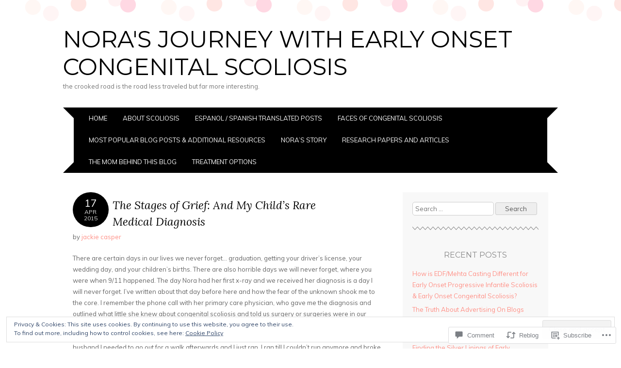

--- FILE ---
content_type: text/html; charset=UTF-8
request_url: https://norasjourney-early-onset-congenital-scoliosis.com/2015/04/17/the-stages-of-grief-and-my-childs-rare-medical-diagnosis/
body_size: 33229
content:
<!DOCTYPE html>
<html lang="en">
<head>
<meta charset="UTF-8" />
<meta name="viewport" content="width=device-width" />
<title>The Stages of Grief: And My Child&#8217;s Rare Medical Diagnosis | Nora&#039;s Journey  with Early Onset Congenital Scoliosis</title>
<link rel="profile" href="http://gmpg.org/xfn/11" />
<link rel="pingback" href="https://norasjourney-early-onset-congenital-scoliosis.com/xmlrpc.php" />
<!--[if lt IE 9]>
<script src="https://s0.wp.com/wp-content/themes/pub/adelle/js/html5.js?m=1364897642i" type="text/javascript"></script>
<![endif]-->

<meta name='robots' content='max-image-preview:large' />

<!-- Async WordPress.com Remote Login -->
<script id="wpcom_remote_login_js">
var wpcom_remote_login_extra_auth = '';
function wpcom_remote_login_remove_dom_node_id( element_id ) {
	var dom_node = document.getElementById( element_id );
	if ( dom_node ) { dom_node.parentNode.removeChild( dom_node ); }
}
function wpcom_remote_login_remove_dom_node_classes( class_name ) {
	var dom_nodes = document.querySelectorAll( '.' + class_name );
	for ( var i = 0; i < dom_nodes.length; i++ ) {
		dom_nodes[ i ].parentNode.removeChild( dom_nodes[ i ] );
	}
}
function wpcom_remote_login_final_cleanup() {
	wpcom_remote_login_remove_dom_node_classes( "wpcom_remote_login_msg" );
	wpcom_remote_login_remove_dom_node_id( "wpcom_remote_login_key" );
	wpcom_remote_login_remove_dom_node_id( "wpcom_remote_login_validate" );
	wpcom_remote_login_remove_dom_node_id( "wpcom_remote_login_js" );
	wpcom_remote_login_remove_dom_node_id( "wpcom_request_access_iframe" );
	wpcom_remote_login_remove_dom_node_id( "wpcom_request_access_styles" );
}

// Watch for messages back from the remote login
window.addEventListener( "message", function( e ) {
	if ( e.origin === "https://r-login.wordpress.com" ) {
		var data = {};
		try {
			data = JSON.parse( e.data );
		} catch( e ) {
			wpcom_remote_login_final_cleanup();
			return;
		}

		if ( data.msg === 'LOGIN' ) {
			// Clean up the login check iframe
			wpcom_remote_login_remove_dom_node_id( "wpcom_remote_login_key" );

			var id_regex = new RegExp( /^[0-9]+$/ );
			var token_regex = new RegExp( /^.*|.*|.*$/ );
			if (
				token_regex.test( data.token )
				&& id_regex.test( data.wpcomid )
			) {
				// We have everything we need to ask for a login
				var script = document.createElement( "script" );
				script.setAttribute( "id", "wpcom_remote_login_validate" );
				script.src = '/remote-login.php?wpcom_remote_login=validate'
					+ '&wpcomid=' + data.wpcomid
					+ '&token=' + encodeURIComponent( data.token )
					+ '&host=' + window.location.protocol
					+ '//' + window.location.hostname
					+ '&postid=416'
					+ '&is_singular=1';
				document.body.appendChild( script );
			}

			return;
		}

		// Safari ITP, not logged in, so redirect
		if ( data.msg === 'LOGIN-REDIRECT' ) {
			window.location = 'https://wordpress.com/log-in?redirect_to=' + window.location.href;
			return;
		}

		// Safari ITP, storage access failed, remove the request
		if ( data.msg === 'LOGIN-REMOVE' ) {
			var css_zap = 'html { -webkit-transition: margin-top 1s; transition: margin-top 1s; } /* 9001 */ html { margin-top: 0 !important; } * html body { margin-top: 0 !important; } @media screen and ( max-width: 782px ) { html { margin-top: 0 !important; } * html body { margin-top: 0 !important; } }';
			var style_zap = document.createElement( 'style' );
			style_zap.type = 'text/css';
			style_zap.appendChild( document.createTextNode( css_zap ) );
			document.body.appendChild( style_zap );

			var e = document.getElementById( 'wpcom_request_access_iframe' );
			e.parentNode.removeChild( e );

			document.cookie = 'wordpress_com_login_access=denied; path=/; max-age=31536000';

			return;
		}

		// Safari ITP
		if ( data.msg === 'REQUEST_ACCESS' ) {
			console.log( 'request access: safari' );

			// Check ITP iframe enable/disable knob
			if ( wpcom_remote_login_extra_auth !== 'safari_itp_iframe' ) {
				return;
			}

			// If we are in a "private window" there is no ITP.
			var private_window = false;
			try {
				var opendb = window.openDatabase( null, null, null, null );
			} catch( e ) {
				private_window = true;
			}

			if ( private_window ) {
				console.log( 'private window' );
				return;
			}

			var iframe = document.createElement( 'iframe' );
			iframe.id = 'wpcom_request_access_iframe';
			iframe.setAttribute( 'scrolling', 'no' );
			iframe.setAttribute( 'sandbox', 'allow-storage-access-by-user-activation allow-scripts allow-same-origin allow-top-navigation-by-user-activation' );
			iframe.src = 'https://r-login.wordpress.com/remote-login.php?wpcom_remote_login=request_access&origin=' + encodeURIComponent( data.origin ) + '&wpcomid=' + encodeURIComponent( data.wpcomid );

			var css = 'html { -webkit-transition: margin-top 1s; transition: margin-top 1s; } /* 9001 */ html { margin-top: 46px !important; } * html body { margin-top: 46px !important; } @media screen and ( max-width: 660px ) { html { margin-top: 71px !important; } * html body { margin-top: 71px !important; } #wpcom_request_access_iframe { display: block; height: 71px !important; } } #wpcom_request_access_iframe { border: 0px; height: 46px; position: fixed; top: 0; left: 0; width: 100%; min-width: 100%; z-index: 99999; background: #23282d; } ';

			var style = document.createElement( 'style' );
			style.type = 'text/css';
			style.id = 'wpcom_request_access_styles';
			style.appendChild( document.createTextNode( css ) );
			document.body.appendChild( style );

			document.body.appendChild( iframe );
		}

		if ( data.msg === 'DONE' ) {
			wpcom_remote_login_final_cleanup();
		}
	}
}, false );

// Inject the remote login iframe after the page has had a chance to load
// more critical resources
window.addEventListener( "DOMContentLoaded", function( e ) {
	var iframe = document.createElement( "iframe" );
	iframe.style.display = "none";
	iframe.setAttribute( "scrolling", "no" );
	iframe.setAttribute( "id", "wpcom_remote_login_key" );
	iframe.src = "https://r-login.wordpress.com/remote-login.php"
		+ "?wpcom_remote_login=key"
		+ "&origin=aHR0cHM6Ly9ub3Jhc2pvdXJuZXktZWFybHktb25zZXQtY29uZ2VuaXRhbC1zY29saW9zaXMuY29t"
		+ "&wpcomid=65450748"
		+ "&time=" + Math.floor( Date.now() / 1000 );
	document.body.appendChild( iframe );
}, false );
</script>
<link rel='dns-prefetch' href='//s0.wp.com' />
<link rel='dns-prefetch' href='//widgets.wp.com' />
<link rel='dns-prefetch' href='//fonts-api.wp.com' />
<link rel="alternate" type="application/rss+xml" title="Nora&#039;s Journey  with Early Onset Congenital Scoliosis &raquo; Feed" href="https://norasjourney-early-onset-congenital-scoliosis.com/feed/" />
<link rel="alternate" type="application/rss+xml" title="Nora&#039;s Journey  with Early Onset Congenital Scoliosis &raquo; Comments Feed" href="https://norasjourney-early-onset-congenital-scoliosis.com/comments/feed/" />
<link rel="alternate" type="application/rss+xml" title="Nora&#039;s Journey  with Early Onset Congenital Scoliosis &raquo; The Stages of Grief: And My Child&#8217;s Rare Medical&nbsp;Diagnosis Comments Feed" href="https://norasjourney-early-onset-congenital-scoliosis.com/2015/04/17/the-stages-of-grief-and-my-childs-rare-medical-diagnosis/feed/" />
	<script type="text/javascript">
		/* <![CDATA[ */
		function addLoadEvent(func) {
			var oldonload = window.onload;
			if (typeof window.onload != 'function') {
				window.onload = func;
			} else {
				window.onload = function () {
					oldonload();
					func();
				}
			}
		}
		/* ]]> */
	</script>
	<link crossorigin='anonymous' rel='stylesheet' id='all-css-0-1' href='/_static/??-eJx9zN0KwjAMhuEbsgZ/5vBAvJbShtE1bYNJKLt7NxEEEQ9fku+Bzi60qlgVijkmm1IV6ClOqAJo67XlhI58B8XC5BUFRBfCfRDZwW9gRmUf8rtBrEJp0WjdPnAzouMm+lX/REoZP+6rtvd7uR3G4XQcr5fzMD8BGYBNRA==&cssminify=yes' type='text/css' media='all' />
<style id='wp-emoji-styles-inline-css'>

	img.wp-smiley, img.emoji {
		display: inline !important;
		border: none !important;
		box-shadow: none !important;
		height: 1em !important;
		width: 1em !important;
		margin: 0 0.07em !important;
		vertical-align: -0.1em !important;
		background: none !important;
		padding: 0 !important;
	}
/*# sourceURL=wp-emoji-styles-inline-css */
</style>
<link crossorigin='anonymous' rel='stylesheet' id='all-css-2-1' href='/wp-content/plugins/gutenberg-core/v22.2.0/build/styles/block-library/style.css?m=1764855221i&cssminify=yes' type='text/css' media='all' />
<style id='wp-block-library-inline-css'>
.has-text-align-justify {
	text-align:justify;
}
.has-text-align-justify{text-align:justify;}

/*# sourceURL=wp-block-library-inline-css */
</style><style id='global-styles-inline-css'>
:root{--wp--preset--aspect-ratio--square: 1;--wp--preset--aspect-ratio--4-3: 4/3;--wp--preset--aspect-ratio--3-4: 3/4;--wp--preset--aspect-ratio--3-2: 3/2;--wp--preset--aspect-ratio--2-3: 2/3;--wp--preset--aspect-ratio--16-9: 16/9;--wp--preset--aspect-ratio--9-16: 9/16;--wp--preset--color--black: #000000;--wp--preset--color--cyan-bluish-gray: #abb8c3;--wp--preset--color--white: #ffffff;--wp--preset--color--pale-pink: #f78da7;--wp--preset--color--vivid-red: #cf2e2e;--wp--preset--color--luminous-vivid-orange: #ff6900;--wp--preset--color--luminous-vivid-amber: #fcb900;--wp--preset--color--light-green-cyan: #7bdcb5;--wp--preset--color--vivid-green-cyan: #00d084;--wp--preset--color--pale-cyan-blue: #8ed1fc;--wp--preset--color--vivid-cyan-blue: #0693e3;--wp--preset--color--vivid-purple: #9b51e0;--wp--preset--gradient--vivid-cyan-blue-to-vivid-purple: linear-gradient(135deg,rgb(6,147,227) 0%,rgb(155,81,224) 100%);--wp--preset--gradient--light-green-cyan-to-vivid-green-cyan: linear-gradient(135deg,rgb(122,220,180) 0%,rgb(0,208,130) 100%);--wp--preset--gradient--luminous-vivid-amber-to-luminous-vivid-orange: linear-gradient(135deg,rgb(252,185,0) 0%,rgb(255,105,0) 100%);--wp--preset--gradient--luminous-vivid-orange-to-vivid-red: linear-gradient(135deg,rgb(255,105,0) 0%,rgb(207,46,46) 100%);--wp--preset--gradient--very-light-gray-to-cyan-bluish-gray: linear-gradient(135deg,rgb(238,238,238) 0%,rgb(169,184,195) 100%);--wp--preset--gradient--cool-to-warm-spectrum: linear-gradient(135deg,rgb(74,234,220) 0%,rgb(151,120,209) 20%,rgb(207,42,186) 40%,rgb(238,44,130) 60%,rgb(251,105,98) 80%,rgb(254,248,76) 100%);--wp--preset--gradient--blush-light-purple: linear-gradient(135deg,rgb(255,206,236) 0%,rgb(152,150,240) 100%);--wp--preset--gradient--blush-bordeaux: linear-gradient(135deg,rgb(254,205,165) 0%,rgb(254,45,45) 50%,rgb(107,0,62) 100%);--wp--preset--gradient--luminous-dusk: linear-gradient(135deg,rgb(255,203,112) 0%,rgb(199,81,192) 50%,rgb(65,88,208) 100%);--wp--preset--gradient--pale-ocean: linear-gradient(135deg,rgb(255,245,203) 0%,rgb(182,227,212) 50%,rgb(51,167,181) 100%);--wp--preset--gradient--electric-grass: linear-gradient(135deg,rgb(202,248,128) 0%,rgb(113,206,126) 100%);--wp--preset--gradient--midnight: linear-gradient(135deg,rgb(2,3,129) 0%,rgb(40,116,252) 100%);--wp--preset--font-size--small: 13px;--wp--preset--font-size--medium: 20px;--wp--preset--font-size--large: 36px;--wp--preset--font-size--x-large: 42px;--wp--preset--font-family--albert-sans: 'Albert Sans', sans-serif;--wp--preset--font-family--alegreya: Alegreya, serif;--wp--preset--font-family--arvo: Arvo, serif;--wp--preset--font-family--bodoni-moda: 'Bodoni Moda', serif;--wp--preset--font-family--bricolage-grotesque: 'Bricolage Grotesque', sans-serif;--wp--preset--font-family--cabin: Cabin, sans-serif;--wp--preset--font-family--chivo: Chivo, sans-serif;--wp--preset--font-family--commissioner: Commissioner, sans-serif;--wp--preset--font-family--cormorant: Cormorant, serif;--wp--preset--font-family--courier-prime: 'Courier Prime', monospace;--wp--preset--font-family--crimson-pro: 'Crimson Pro', serif;--wp--preset--font-family--dm-mono: 'DM Mono', monospace;--wp--preset--font-family--dm-sans: 'DM Sans', sans-serif;--wp--preset--font-family--dm-serif-display: 'DM Serif Display', serif;--wp--preset--font-family--domine: Domine, serif;--wp--preset--font-family--eb-garamond: 'EB Garamond', serif;--wp--preset--font-family--epilogue: Epilogue, sans-serif;--wp--preset--font-family--fahkwang: Fahkwang, sans-serif;--wp--preset--font-family--figtree: Figtree, sans-serif;--wp--preset--font-family--fira-sans: 'Fira Sans', sans-serif;--wp--preset--font-family--fjalla-one: 'Fjalla One', sans-serif;--wp--preset--font-family--fraunces: Fraunces, serif;--wp--preset--font-family--gabarito: Gabarito, system-ui;--wp--preset--font-family--ibm-plex-mono: 'IBM Plex Mono', monospace;--wp--preset--font-family--ibm-plex-sans: 'IBM Plex Sans', sans-serif;--wp--preset--font-family--ibarra-real-nova: 'Ibarra Real Nova', serif;--wp--preset--font-family--instrument-serif: 'Instrument Serif', serif;--wp--preset--font-family--inter: Inter, sans-serif;--wp--preset--font-family--josefin-sans: 'Josefin Sans', sans-serif;--wp--preset--font-family--jost: Jost, sans-serif;--wp--preset--font-family--libre-baskerville: 'Libre Baskerville', serif;--wp--preset--font-family--libre-franklin: 'Libre Franklin', sans-serif;--wp--preset--font-family--literata: Literata, serif;--wp--preset--font-family--lora: Lora, serif;--wp--preset--font-family--merriweather: Merriweather, serif;--wp--preset--font-family--montserrat: Montserrat, sans-serif;--wp--preset--font-family--newsreader: Newsreader, serif;--wp--preset--font-family--noto-sans-mono: 'Noto Sans Mono', sans-serif;--wp--preset--font-family--nunito: Nunito, sans-serif;--wp--preset--font-family--open-sans: 'Open Sans', sans-serif;--wp--preset--font-family--overpass: Overpass, sans-serif;--wp--preset--font-family--pt-serif: 'PT Serif', serif;--wp--preset--font-family--petrona: Petrona, serif;--wp--preset--font-family--piazzolla: Piazzolla, serif;--wp--preset--font-family--playfair-display: 'Playfair Display', serif;--wp--preset--font-family--plus-jakarta-sans: 'Plus Jakarta Sans', sans-serif;--wp--preset--font-family--poppins: Poppins, sans-serif;--wp--preset--font-family--raleway: Raleway, sans-serif;--wp--preset--font-family--roboto: Roboto, sans-serif;--wp--preset--font-family--roboto-slab: 'Roboto Slab', serif;--wp--preset--font-family--rubik: Rubik, sans-serif;--wp--preset--font-family--rufina: Rufina, serif;--wp--preset--font-family--sora: Sora, sans-serif;--wp--preset--font-family--source-sans-3: 'Source Sans 3', sans-serif;--wp--preset--font-family--source-serif-4: 'Source Serif 4', serif;--wp--preset--font-family--space-mono: 'Space Mono', monospace;--wp--preset--font-family--syne: Syne, sans-serif;--wp--preset--font-family--texturina: Texturina, serif;--wp--preset--font-family--urbanist: Urbanist, sans-serif;--wp--preset--font-family--work-sans: 'Work Sans', sans-serif;--wp--preset--spacing--20: 0.44rem;--wp--preset--spacing--30: 0.67rem;--wp--preset--spacing--40: 1rem;--wp--preset--spacing--50: 1.5rem;--wp--preset--spacing--60: 2.25rem;--wp--preset--spacing--70: 3.38rem;--wp--preset--spacing--80: 5.06rem;--wp--preset--shadow--natural: 6px 6px 9px rgba(0, 0, 0, 0.2);--wp--preset--shadow--deep: 12px 12px 50px rgba(0, 0, 0, 0.4);--wp--preset--shadow--sharp: 6px 6px 0px rgba(0, 0, 0, 0.2);--wp--preset--shadow--outlined: 6px 6px 0px -3px rgb(255, 255, 255), 6px 6px rgb(0, 0, 0);--wp--preset--shadow--crisp: 6px 6px 0px rgb(0, 0, 0);}:where(.is-layout-flex){gap: 0.5em;}:where(.is-layout-grid){gap: 0.5em;}body .is-layout-flex{display: flex;}.is-layout-flex{flex-wrap: wrap;align-items: center;}.is-layout-flex > :is(*, div){margin: 0;}body .is-layout-grid{display: grid;}.is-layout-grid > :is(*, div){margin: 0;}:where(.wp-block-columns.is-layout-flex){gap: 2em;}:where(.wp-block-columns.is-layout-grid){gap: 2em;}:where(.wp-block-post-template.is-layout-flex){gap: 1.25em;}:where(.wp-block-post-template.is-layout-grid){gap: 1.25em;}.has-black-color{color: var(--wp--preset--color--black) !important;}.has-cyan-bluish-gray-color{color: var(--wp--preset--color--cyan-bluish-gray) !important;}.has-white-color{color: var(--wp--preset--color--white) !important;}.has-pale-pink-color{color: var(--wp--preset--color--pale-pink) !important;}.has-vivid-red-color{color: var(--wp--preset--color--vivid-red) !important;}.has-luminous-vivid-orange-color{color: var(--wp--preset--color--luminous-vivid-orange) !important;}.has-luminous-vivid-amber-color{color: var(--wp--preset--color--luminous-vivid-amber) !important;}.has-light-green-cyan-color{color: var(--wp--preset--color--light-green-cyan) !important;}.has-vivid-green-cyan-color{color: var(--wp--preset--color--vivid-green-cyan) !important;}.has-pale-cyan-blue-color{color: var(--wp--preset--color--pale-cyan-blue) !important;}.has-vivid-cyan-blue-color{color: var(--wp--preset--color--vivid-cyan-blue) !important;}.has-vivid-purple-color{color: var(--wp--preset--color--vivid-purple) !important;}.has-black-background-color{background-color: var(--wp--preset--color--black) !important;}.has-cyan-bluish-gray-background-color{background-color: var(--wp--preset--color--cyan-bluish-gray) !important;}.has-white-background-color{background-color: var(--wp--preset--color--white) !important;}.has-pale-pink-background-color{background-color: var(--wp--preset--color--pale-pink) !important;}.has-vivid-red-background-color{background-color: var(--wp--preset--color--vivid-red) !important;}.has-luminous-vivid-orange-background-color{background-color: var(--wp--preset--color--luminous-vivid-orange) !important;}.has-luminous-vivid-amber-background-color{background-color: var(--wp--preset--color--luminous-vivid-amber) !important;}.has-light-green-cyan-background-color{background-color: var(--wp--preset--color--light-green-cyan) !important;}.has-vivid-green-cyan-background-color{background-color: var(--wp--preset--color--vivid-green-cyan) !important;}.has-pale-cyan-blue-background-color{background-color: var(--wp--preset--color--pale-cyan-blue) !important;}.has-vivid-cyan-blue-background-color{background-color: var(--wp--preset--color--vivid-cyan-blue) !important;}.has-vivid-purple-background-color{background-color: var(--wp--preset--color--vivid-purple) !important;}.has-black-border-color{border-color: var(--wp--preset--color--black) !important;}.has-cyan-bluish-gray-border-color{border-color: var(--wp--preset--color--cyan-bluish-gray) !important;}.has-white-border-color{border-color: var(--wp--preset--color--white) !important;}.has-pale-pink-border-color{border-color: var(--wp--preset--color--pale-pink) !important;}.has-vivid-red-border-color{border-color: var(--wp--preset--color--vivid-red) !important;}.has-luminous-vivid-orange-border-color{border-color: var(--wp--preset--color--luminous-vivid-orange) !important;}.has-luminous-vivid-amber-border-color{border-color: var(--wp--preset--color--luminous-vivid-amber) !important;}.has-light-green-cyan-border-color{border-color: var(--wp--preset--color--light-green-cyan) !important;}.has-vivid-green-cyan-border-color{border-color: var(--wp--preset--color--vivid-green-cyan) !important;}.has-pale-cyan-blue-border-color{border-color: var(--wp--preset--color--pale-cyan-blue) !important;}.has-vivid-cyan-blue-border-color{border-color: var(--wp--preset--color--vivid-cyan-blue) !important;}.has-vivid-purple-border-color{border-color: var(--wp--preset--color--vivid-purple) !important;}.has-vivid-cyan-blue-to-vivid-purple-gradient-background{background: var(--wp--preset--gradient--vivid-cyan-blue-to-vivid-purple) !important;}.has-light-green-cyan-to-vivid-green-cyan-gradient-background{background: var(--wp--preset--gradient--light-green-cyan-to-vivid-green-cyan) !important;}.has-luminous-vivid-amber-to-luminous-vivid-orange-gradient-background{background: var(--wp--preset--gradient--luminous-vivid-amber-to-luminous-vivid-orange) !important;}.has-luminous-vivid-orange-to-vivid-red-gradient-background{background: var(--wp--preset--gradient--luminous-vivid-orange-to-vivid-red) !important;}.has-very-light-gray-to-cyan-bluish-gray-gradient-background{background: var(--wp--preset--gradient--very-light-gray-to-cyan-bluish-gray) !important;}.has-cool-to-warm-spectrum-gradient-background{background: var(--wp--preset--gradient--cool-to-warm-spectrum) !important;}.has-blush-light-purple-gradient-background{background: var(--wp--preset--gradient--blush-light-purple) !important;}.has-blush-bordeaux-gradient-background{background: var(--wp--preset--gradient--blush-bordeaux) !important;}.has-luminous-dusk-gradient-background{background: var(--wp--preset--gradient--luminous-dusk) !important;}.has-pale-ocean-gradient-background{background: var(--wp--preset--gradient--pale-ocean) !important;}.has-electric-grass-gradient-background{background: var(--wp--preset--gradient--electric-grass) !important;}.has-midnight-gradient-background{background: var(--wp--preset--gradient--midnight) !important;}.has-small-font-size{font-size: var(--wp--preset--font-size--small) !important;}.has-medium-font-size{font-size: var(--wp--preset--font-size--medium) !important;}.has-large-font-size{font-size: var(--wp--preset--font-size--large) !important;}.has-x-large-font-size{font-size: var(--wp--preset--font-size--x-large) !important;}.has-albert-sans-font-family{font-family: var(--wp--preset--font-family--albert-sans) !important;}.has-alegreya-font-family{font-family: var(--wp--preset--font-family--alegreya) !important;}.has-arvo-font-family{font-family: var(--wp--preset--font-family--arvo) !important;}.has-bodoni-moda-font-family{font-family: var(--wp--preset--font-family--bodoni-moda) !important;}.has-bricolage-grotesque-font-family{font-family: var(--wp--preset--font-family--bricolage-grotesque) !important;}.has-cabin-font-family{font-family: var(--wp--preset--font-family--cabin) !important;}.has-chivo-font-family{font-family: var(--wp--preset--font-family--chivo) !important;}.has-commissioner-font-family{font-family: var(--wp--preset--font-family--commissioner) !important;}.has-cormorant-font-family{font-family: var(--wp--preset--font-family--cormorant) !important;}.has-courier-prime-font-family{font-family: var(--wp--preset--font-family--courier-prime) !important;}.has-crimson-pro-font-family{font-family: var(--wp--preset--font-family--crimson-pro) !important;}.has-dm-mono-font-family{font-family: var(--wp--preset--font-family--dm-mono) !important;}.has-dm-sans-font-family{font-family: var(--wp--preset--font-family--dm-sans) !important;}.has-dm-serif-display-font-family{font-family: var(--wp--preset--font-family--dm-serif-display) !important;}.has-domine-font-family{font-family: var(--wp--preset--font-family--domine) !important;}.has-eb-garamond-font-family{font-family: var(--wp--preset--font-family--eb-garamond) !important;}.has-epilogue-font-family{font-family: var(--wp--preset--font-family--epilogue) !important;}.has-fahkwang-font-family{font-family: var(--wp--preset--font-family--fahkwang) !important;}.has-figtree-font-family{font-family: var(--wp--preset--font-family--figtree) !important;}.has-fira-sans-font-family{font-family: var(--wp--preset--font-family--fira-sans) !important;}.has-fjalla-one-font-family{font-family: var(--wp--preset--font-family--fjalla-one) !important;}.has-fraunces-font-family{font-family: var(--wp--preset--font-family--fraunces) !important;}.has-gabarito-font-family{font-family: var(--wp--preset--font-family--gabarito) !important;}.has-ibm-plex-mono-font-family{font-family: var(--wp--preset--font-family--ibm-plex-mono) !important;}.has-ibm-plex-sans-font-family{font-family: var(--wp--preset--font-family--ibm-plex-sans) !important;}.has-ibarra-real-nova-font-family{font-family: var(--wp--preset--font-family--ibarra-real-nova) !important;}.has-instrument-serif-font-family{font-family: var(--wp--preset--font-family--instrument-serif) !important;}.has-inter-font-family{font-family: var(--wp--preset--font-family--inter) !important;}.has-josefin-sans-font-family{font-family: var(--wp--preset--font-family--josefin-sans) !important;}.has-jost-font-family{font-family: var(--wp--preset--font-family--jost) !important;}.has-libre-baskerville-font-family{font-family: var(--wp--preset--font-family--libre-baskerville) !important;}.has-libre-franklin-font-family{font-family: var(--wp--preset--font-family--libre-franklin) !important;}.has-literata-font-family{font-family: var(--wp--preset--font-family--literata) !important;}.has-lora-font-family{font-family: var(--wp--preset--font-family--lora) !important;}.has-merriweather-font-family{font-family: var(--wp--preset--font-family--merriweather) !important;}.has-montserrat-font-family{font-family: var(--wp--preset--font-family--montserrat) !important;}.has-newsreader-font-family{font-family: var(--wp--preset--font-family--newsreader) !important;}.has-noto-sans-mono-font-family{font-family: var(--wp--preset--font-family--noto-sans-mono) !important;}.has-nunito-font-family{font-family: var(--wp--preset--font-family--nunito) !important;}.has-open-sans-font-family{font-family: var(--wp--preset--font-family--open-sans) !important;}.has-overpass-font-family{font-family: var(--wp--preset--font-family--overpass) !important;}.has-pt-serif-font-family{font-family: var(--wp--preset--font-family--pt-serif) !important;}.has-petrona-font-family{font-family: var(--wp--preset--font-family--petrona) !important;}.has-piazzolla-font-family{font-family: var(--wp--preset--font-family--piazzolla) !important;}.has-playfair-display-font-family{font-family: var(--wp--preset--font-family--playfair-display) !important;}.has-plus-jakarta-sans-font-family{font-family: var(--wp--preset--font-family--plus-jakarta-sans) !important;}.has-poppins-font-family{font-family: var(--wp--preset--font-family--poppins) !important;}.has-raleway-font-family{font-family: var(--wp--preset--font-family--raleway) !important;}.has-roboto-font-family{font-family: var(--wp--preset--font-family--roboto) !important;}.has-roboto-slab-font-family{font-family: var(--wp--preset--font-family--roboto-slab) !important;}.has-rubik-font-family{font-family: var(--wp--preset--font-family--rubik) !important;}.has-rufina-font-family{font-family: var(--wp--preset--font-family--rufina) !important;}.has-sora-font-family{font-family: var(--wp--preset--font-family--sora) !important;}.has-source-sans-3-font-family{font-family: var(--wp--preset--font-family--source-sans-3) !important;}.has-source-serif-4-font-family{font-family: var(--wp--preset--font-family--source-serif-4) !important;}.has-space-mono-font-family{font-family: var(--wp--preset--font-family--space-mono) !important;}.has-syne-font-family{font-family: var(--wp--preset--font-family--syne) !important;}.has-texturina-font-family{font-family: var(--wp--preset--font-family--texturina) !important;}.has-urbanist-font-family{font-family: var(--wp--preset--font-family--urbanist) !important;}.has-work-sans-font-family{font-family: var(--wp--preset--font-family--work-sans) !important;}
/*# sourceURL=global-styles-inline-css */
</style>

<style id='classic-theme-styles-inline-css'>
/*! This file is auto-generated */
.wp-block-button__link{color:#fff;background-color:#32373c;border-radius:9999px;box-shadow:none;text-decoration:none;padding:calc(.667em + 2px) calc(1.333em + 2px);font-size:1.125em}.wp-block-file__button{background:#32373c;color:#fff;text-decoration:none}
/*# sourceURL=/wp-includes/css/classic-themes.min.css */
</style>
<link crossorigin='anonymous' rel='stylesheet' id='all-css-4-1' href='/_static/??-eJx9jksOwjAMRC9EcCsEFQvEUVA+FqTUSRQ77fVxVbEBxMaSZ+bZA0sxPifBJEDNlKndY2LwuaLqVKyAJghDtDghaWzvmXfwG1uKMsa5UpHZ6KTYyMhDQf7HjSjF+qdRaTuxGcAtvb3bjCnkCrZJJisS/RcFXD24FqcAM1ann1VcK/Pnvna50qUfTl3XH8+HYXwBNR1jhQ==&cssminify=yes' type='text/css' media='all' />
<link rel='stylesheet' id='verbum-gutenberg-css-css' href='https://widgets.wp.com/verbum-block-editor/block-editor.css?ver=1738686361' media='all' />
<link crossorigin='anonymous' rel='stylesheet' id='all-css-6-1' href='/_static/??/wp-content/themes/pub/adelle/style.css,/wp-content/mu-plugins/jetpack-plugin/sun/_inc/genericons/genericons/genericons.css?m=1753279645j&cssminify=yes' type='text/css' media='all' />
<link rel='stylesheet' id='adelle-muli-css' href='https://fonts-api.wp.com/css?family=Muli%3A400%2C400italic&#038;ver=6.9-RC2-61304' media='all' />
<link rel='stylesheet' id='adelle-lora-css' href='https://fonts-api.wp.com/css?family=Lora%3A400%2C400italic%2C700%2C700italic&#038;ver=6.9-RC2-61304' media='all' />
<link rel='stylesheet' id='adelle-montserrat-css' href='https://fonts-api.wp.com/css?family=Montserrat%3A400%2C700&#038;ver=6.9-RC2-61304' media='all' />
<link crossorigin='anonymous' rel='stylesheet' id='all-css-12-1' href='/_static/??-eJx9y0EOwjAMRNELYaxKQYUF4ixpcEOQY0e1o6q3p+zKht18aR6uDZKKkzj6iyoZtj5hfBIzYZGE5huTwdqS1nMyO+GB1A6Ney5iuNDEmveZcX8d8h/KpMCaoheVn4CZY1m+9FHvQ7jcQriOQ3h/APvHQNs=&cssminify=yes' type='text/css' media='all' />
<link crossorigin='anonymous' rel='stylesheet' id='print-css-13-1' href='/wp-content/mu-plugins/global-print/global-print.css?m=1465851035i&cssminify=yes' type='text/css' media='print' />
<style id='jetpack-global-styles-frontend-style-inline-css'>
:root { --font-headings: unset; --font-base: unset; --font-headings-default: -apple-system,BlinkMacSystemFont,"Segoe UI",Roboto,Oxygen-Sans,Ubuntu,Cantarell,"Helvetica Neue",sans-serif; --font-base-default: -apple-system,BlinkMacSystemFont,"Segoe UI",Roboto,Oxygen-Sans,Ubuntu,Cantarell,"Helvetica Neue",sans-serif;}
/*# sourceURL=jetpack-global-styles-frontend-style-inline-css */
</style>
<link crossorigin='anonymous' rel='stylesheet' id='all-css-16-1' href='/_static/??-eJyNjcsKAjEMRX/IGtQZBxfip0hMS9sxTYppGfx7H7gRN+7ugcs5sFRHKi1Ig9Jd5R6zGMyhVaTrh8G6QFHfORhYwlvw6P39PbPENZmt4G/ROQuBKWVkxxrVvuBH1lIoz2waILJekF+HUzlupnG3nQ77YZwfuRJIaQ==&cssminify=yes' type='text/css' media='all' />
<script type="text/javascript" id="jetpack_related-posts-js-extra">
/* <![CDATA[ */
var related_posts_js_options = {"post_heading":"h4"};
//# sourceURL=jetpack_related-posts-js-extra
/* ]]> */
</script>
<script type="text/javascript" id="wpcom-actionbar-placeholder-js-extra">
/* <![CDATA[ */
var actionbardata = {"siteID":"65450748","postID":"416","siteURL":"https://norasjourney-early-onset-congenital-scoliosis.com","xhrURL":"https://norasjourney-early-onset-congenital-scoliosis.com/wp-admin/admin-ajax.php","nonce":"a1fa0fa1af","isLoggedIn":"","statusMessage":"","subsEmailDefault":"instantly","proxyScriptUrl":"https://s0.wp.com/wp-content/js/wpcom-proxy-request.js?m=1513050504i&amp;ver=20211021","shortlink":"https://wp.me/p4qCJe-6I","i18n":{"followedText":"New posts from this site will now appear in your \u003Ca href=\"https://wordpress.com/reader\"\u003EReader\u003C/a\u003E","foldBar":"Collapse this bar","unfoldBar":"Expand this bar","shortLinkCopied":"Shortlink copied to clipboard."}};
//# sourceURL=wpcom-actionbar-placeholder-js-extra
/* ]]> */
</script>
<script type="text/javascript" id="jetpack-mu-wpcom-settings-js-before">
/* <![CDATA[ */
var JETPACK_MU_WPCOM_SETTINGS = {"assetsUrl":"https://s0.wp.com/wp-content/mu-plugins/jetpack-mu-wpcom-plugin/sun/jetpack_vendor/automattic/jetpack-mu-wpcom/src/build/"};
//# sourceURL=jetpack-mu-wpcom-settings-js-before
/* ]]> */
</script>
<script crossorigin='anonymous' type='text/javascript'  src='/_static/??-eJxdjd0KAiEQhV+o2clg2b2JHiVcFdF0HBxt6+3bhYjq6vBx/nBlMIWao4a5A6fuAwlG11ib25tROuE1kMGlh2SxuqSbs8BFmvzSkAMNUQ74tRu3TGrAtTye/96Siv+8rqVabQVM0iJO9qLJjPfTLkCFwFuu28Qln9U0jkelpnmOL35BR9g='></script>
<script type="text/javascript" id="rlt-proxy-js-after">
/* <![CDATA[ */
	rltInitialize( {"token":null,"iframeOrigins":["https:\/\/widgets.wp.com"]} );
//# sourceURL=rlt-proxy-js-after
/* ]]> */
</script>
<link rel="EditURI" type="application/rsd+xml" title="RSD" href="https://norasjourneyearlyonsetcongenitalscoliosis.wordpress.com/xmlrpc.php?rsd" />
<meta name="generator" content="WordPress.com" />
<link rel="canonical" href="https://norasjourney-early-onset-congenital-scoliosis.com/2015/04/17/the-stages-of-grief-and-my-childs-rare-medical-diagnosis/" />
<link rel='shortlink' href='https://wp.me/p4qCJe-6I' />
<link rel="alternate" type="application/json+oembed" href="https://public-api.wordpress.com/oembed/?format=json&amp;url=https%3A%2F%2Fnorasjourney-early-onset-congenital-scoliosis.com%2F2015%2F04%2F17%2Fthe-stages-of-grief-and-my-childs-rare-medical-diagnosis%2F&amp;for=wpcom-auto-discovery" /><link rel="alternate" type="application/xml+oembed" href="https://public-api.wordpress.com/oembed/?format=xml&amp;url=https%3A%2F%2Fnorasjourney-early-onset-congenital-scoliosis.com%2F2015%2F04%2F17%2Fthe-stages-of-grief-and-my-childs-rare-medical-diagnosis%2F&amp;for=wpcom-auto-discovery" />
<!-- Jetpack Open Graph Tags -->
<meta property="og:type" content="article" />
<meta property="og:title" content="The Stages of Grief: And My Child&#8217;s Rare Medical Diagnosis" />
<meta property="og:url" content="https://norasjourney-early-onset-congenital-scoliosis.com/2015/04/17/the-stages-of-grief-and-my-childs-rare-medical-diagnosis/" />
<meta property="og:description" content="There are certain days in our lives we never forget… graduation, getting your driver’s license, your wedding day, and your children’s births. There are also horrible days we will never forget, wher…" />
<meta property="article:published_time" content="2015-04-17T20:54:51+00:00" />
<meta property="article:modified_time" content="2015-05-07T03:03:48+00:00" />
<meta property="og:site_name" content="Nora&#039;s Journey  with Early Onset Congenital Scoliosis" />
<meta property="og:image" content="https://norasjourney-early-onset-congenital-scoliosis.com/wp-content/uploads/2015/04/grief1.jpg?w=300" />
<meta property="og:image:width" content="600" />
<meta property="og:image:height" content="419" />
<meta property="og:image:alt" content="grief" />
<meta property="og:locale" content="en_US" />
<meta property="article:publisher" content="https://www.facebook.com/WordPresscom" />
<meta name="twitter:text:title" content="The Stages of Grief: And My Child&#8217;s Rare Medical&nbsp;Diagnosis" />
<meta name="twitter:image" content="https://norasjourney-early-onset-congenital-scoliosis.com/wp-content/uploads/2015/04/grief1.jpg?w=640" />
<meta name="twitter:image:alt" content="grief" />
<meta name="twitter:card" content="summary_large_image" />

<!-- End Jetpack Open Graph Tags -->
<link rel="shortcut icon" type="image/x-icon" href="https://s0.wp.com/i/favicon.ico?m=1713425267i" sizes="16x16 24x24 32x32 48x48" />
<link rel="icon" type="image/x-icon" href="https://s0.wp.com/i/favicon.ico?m=1713425267i" sizes="16x16 24x24 32x32 48x48" />
<link rel="apple-touch-icon" href="https://s0.wp.com/i/webclip.png?m=1713868326i" />
<link rel='openid.server' href='https://norasjourney-early-onset-congenital-scoliosis.com/?openidserver=1' />
<link rel='openid.delegate' href='https://norasjourney-early-onset-congenital-scoliosis.com/' />
<link rel="search" type="application/opensearchdescription+xml" href="https://norasjourney-early-onset-congenital-scoliosis.com/osd.xml" title="Nora&#039;s Journey  with Early Onset Congenital Scoliosis" />
<link rel="search" type="application/opensearchdescription+xml" href="https://s1.wp.com/opensearch.xml" title="WordPress.com" />
<meta name="theme-color" content="#ffffff" />
<style type="text/css">.recentcomments a{display:inline !important;padding:0 !important;margin:0 !important;}</style>		<style type="text/css">
			.recentcomments a {
				display: inline !important;
				padding: 0 !important;
				margin: 0 !important;
			}

			table.recentcommentsavatartop img.avatar, table.recentcommentsavatarend img.avatar {
				border: 0px;
				margin: 0;
			}

			table.recentcommentsavatartop a, table.recentcommentsavatarend a {
				border: 0px !important;
				background-color: transparent !important;
			}

			td.recentcommentsavatarend, td.recentcommentsavatartop {
				padding: 0px 0px 1px 0px;
				margin: 0px;
			}

			td.recentcommentstextend {
				border: none !important;
				padding: 0px 0px 2px 10px;
			}

			.rtl td.recentcommentstextend {
				padding: 0px 10px 2px 0px;
			}

			td.recentcommentstexttop {
				border: none;
				padding: 0px 0px 0px 10px;
			}

			.rtl td.recentcommentstexttop {
				padding: 0px 10px 0px 0px;
			}
		</style>
		<meta name="description" content="There are certain days in our lives we never forget… graduation, getting your driver’s license, your wedding day, and your children’s births. There are also horrible days we will never forget, where you were when 9/11 happened. The day Nora had her first x-ray and we received her diagnosis is a day I will never&hellip;" />
		<script type="text/javascript">

			window.doNotSellCallback = function() {

				var linkElements = [
					'a[href="https://wordpress.com/?ref=footer_blog"]',
					'a[href="https://wordpress.com/?ref=footer_website"]',
					'a[href="https://wordpress.com/?ref=vertical_footer"]',
					'a[href^="https://wordpress.com/?ref=footer_segment_"]',
				].join(',');

				var dnsLink = document.createElement( 'a' );
				dnsLink.href = 'https://wordpress.com/advertising-program-optout/';
				dnsLink.classList.add( 'do-not-sell-link' );
				dnsLink.rel = 'nofollow';
				dnsLink.style.marginLeft = '0.5em';
				dnsLink.textContent = 'Do Not Sell or Share My Personal Information';

				var creditLinks = document.querySelectorAll( linkElements );

				if ( 0 === creditLinks.length ) {
					return false;
				}

				Array.prototype.forEach.call( creditLinks, function( el ) {
					el.insertAdjacentElement( 'afterend', dnsLink );
				});

				return true;
			};

		</script>
		<script type="text/javascript">
	window.google_analytics_uacct = "UA-52447-2";
</script>

<script type="text/javascript">
	var _gaq = _gaq || [];
	_gaq.push(['_setAccount', 'UA-52447-2']);
	_gaq.push(['_gat._anonymizeIp']);
	_gaq.push(['_setDomainName', 'none']);
	_gaq.push(['_setAllowLinker', true]);
	_gaq.push(['_initData']);
	_gaq.push(['_trackPageview']);

	(function() {
		var ga = document.createElement('script'); ga.type = 'text/javascript'; ga.async = true;
		ga.src = ('https:' == document.location.protocol ? 'https://ssl' : 'http://www') + '.google-analytics.com/ga.js';
		(document.getElementsByTagName('head')[0] || document.getElementsByTagName('body')[0]).appendChild(ga);
	})();
</script>
<link crossorigin='anonymous' rel='stylesheet' id='all-css-0-3' href='/_static/??-eJyNjM0KgzAQBl9I/ag/lR6KjyK6LhJNNsHN4uuXQuvZ4wzD4EwlRcksGcHK5G11otg4p4n2H0NNMDohzD7SrtDTJT4qUi1wexDiYp4VNB3RlP3V/MX3N4T3o++aun892277AK5vOq4=&cssminify=yes' type='text/css' media='all' />
</head>

<body class="wp-singular post-template-default single single-post postid-416 single-format-standard wp-theme-pubadelle customizer-styles-applied jetpack-reblog-enabled">
<div id="wrapper" class="site-container">
	<div id="page" class="hfeed site">
				<header id="masthead" class="site-header" role="banner">
			<hgroup>
				<h1 class="site-title"><a href="https://norasjourney-early-onset-congenital-scoliosis.com/" title="Nora&#039;s Journey  with Early Onset Congenital Scoliosis" rel="home">Nora&#039;s Journey  with Early Onset Congenital Scoliosis</a></h1>
				<h2 class="site-description">the crooked road is the road less traveled but far more interesting.</h2>
			</hgroup>

			
			<nav id="site-navigation" class="navigation-main" role="navigation">
				<h1 class="menu-toggle">Menu</h1>
				<div class="screen-reader-text skip-link"><a href="#content" title="Skip to content">Skip to content</a></div>

				<div class="menu"><ul>
<li ><a href="https://norasjourney-early-onset-congenital-scoliosis.com/">Home</a></li><li class="page_item page-item-1"><a href="https://norasjourney-early-onset-congenital-scoliosis.com/about/">About Scoliosis</a></li>
<li class="page_item page-item-1022"><a href="https://norasjourney-early-onset-congenital-scoliosis.com/espanol-spanish-translated-posts/">Espanol / Spanish Translated&nbsp;Posts</a></li>
<li class="page_item page-item-475"><a href="https://norasjourney-early-onset-congenital-scoliosis.com/faces-of-congenital-scoliosis/">Faces of Congenital&nbsp;Scoliosis</a></li>
<li class="page_item page-item-413"><a href="https://norasjourney-early-onset-congenital-scoliosis.com/additional-resources/">Most Popular Blog Posts &amp; Additional&nbsp;Resources</a></li>
<li class="page_item page-item-570"><a href="https://norasjourney-early-onset-congenital-scoliosis.com/noras-story/">Nora&#8217;s Story</a></li>
<li class="page_item page-item-76"><a href="https://norasjourney-early-onset-congenital-scoliosis.com/research-papers-and-articles/">Research Papers and&nbsp;Articles</a></li>
<li class="page_item page-item-609"><a href="https://norasjourney-early-onset-congenital-scoliosis.com/the-mom-behind-this-blog/">The Mom Behind This&nbsp;Blog</a></li>
<li class="page_item page-item-353"><a href="https://norasjourney-early-onset-congenital-scoliosis.com/treatment-options/">Treatment Options</a></li>
</ul></div>
			</nav><!-- #site-navigation -->
		</header><!-- #masthead -->

		<div id="main" class="site-main">

	<div id="primary" class="content-area">
		<div id="content" class="site-content" role="main">

		
			
<article id="post-416" class="post-416 post type-post status-publish format-standard hentry category-uncategorized tag-grief-and-childs-medical-disease tag-stages-of-grief-with-medical-diagnosis">
	<header class="entry-header clear">
					<div class="post-date"><a href="https://norasjourney-early-onset-congenital-scoliosis.com/2015/04/17/the-stages-of-grief-and-my-childs-rare-medical-diagnosis/" title="8:54 pm" rel="bookmark"><time class="entry-date" datetime="April 17, 2015"><span class="entry-day">17</span><span class="entry-month">Apr</span><span class="entry-year">2015</span></time></a></div>				<h1 class="entry-title">The Stages of Grief: And My Child&#8217;s Rare Medical&nbsp;Diagnosis</h1>
					<div class="entry-meta">
					
	<span class="byline">
		by <span class="author vcard"><a class="url fn n" href="https://norasjourney-early-onset-congenital-scoliosis.com/author/jackiemcasper/" title="View all posts by jackie casper" rel="author">jackie casper</a></span>	</span>
			</div><!-- .entry-meta -->
			</header><!-- .entry-header -->

	<div class="entry-content">
		<p>There are certain days in our lives we never forget… graduation, getting your driver’s license, your wedding day, and your children’s births. There are also horrible days we will never forget, where you were when 9/11 happened. The day Nora had her first x-ray and we received her diagnosis is a day I will never forget. I’ve written about that day before here and how the fear of the unknown shook me to the core. I remember the phone call with her primary care physician, who gave me the diagnosis and outlined what little she knew about congenital scoliosis and told us surgery or surgeries were in our daughter’s future and reiterated just how rare it was. I remember standing there, in my kitchen, taking that call and trying to hold it together and failing miserably. I was in complete <em>shock</em>. I remember telling my husband I needed to go out for a walk afterwards and I just ran, I ran till I couldn’t run anymore and broke down crying in front of a neighbors house. I’ll never forget that day.</p>
<p>The moment our children are first placed in our arms we can’t help but think of their futures. Naturally, we envision prefect, happy, healthy futures. Nora was just five month old. Five months. It wasn’t fair those hopes and dreams were being questioned already. When I got my wits about myself there were two thoughts that went through my mind. One it was a mistake. And two, I was begging God to make it a mistake and give me some horrible disease or something, anything.…just not her.</p>
<p>This was the beginning of my travels through the stages of grief. I believe certain diagnosis’s propel parents to experience the same stages of grief and loss that they experience when losing a loved one. But it’s different. Different in that we jump around the stages not in any particular order and revisit stages we have already been through and thought we were finished with.</p>
<p><a href="https://norasjourney-early-onset-congenital-scoliosis.com/wp-content/uploads/2015/04/grief1.jpg"><img data-attachment-id="427" data-permalink="https://norasjourney-early-onset-congenital-scoliosis.com/2015/04/17/the-stages-of-grief-and-my-childs-rare-medical-diagnosis/grief-2/#main" data-orig-file="https://norasjourney-early-onset-congenital-scoliosis.com/wp-content/uploads/2015/04/grief1.jpg" data-orig-size="751,522" data-comments-opened="1" data-image-meta="{&quot;aperture&quot;:&quot;0&quot;,&quot;credit&quot;:&quot;jackie&quot;,&quot;camera&quot;:&quot;&quot;,&quot;caption&quot;:&quot;&quot;,&quot;created_timestamp&quot;:&quot;1429216037&quot;,&quot;copyright&quot;:&quot;&quot;,&quot;focal_length&quot;:&quot;0&quot;,&quot;iso&quot;:&quot;0&quot;,&quot;shutter_speed&quot;:&quot;0&quot;,&quot;title&quot;:&quot;&quot;,&quot;orientation&quot;:&quot;0&quot;}" data-image-title="grief" data-image-description="" data-image-caption="" data-medium-file="https://norasjourney-early-onset-congenital-scoliosis.com/wp-content/uploads/2015/04/grief1.jpg?w=300" data-large-file="https://norasjourney-early-onset-congenital-scoliosis.com/wp-content/uploads/2015/04/grief1.jpg?w=640" class="alignnone  wp-image-427" src="https://norasjourney-early-onset-congenital-scoliosis.com/wp-content/uploads/2015/04/grief1.jpg?w=600&#038;h=419" alt="grief" width="600" height="419" srcset="https://norasjourney-early-onset-congenital-scoliosis.com/wp-content/uploads/2015/04/grief1.jpg?w=300 300w, https://norasjourney-early-onset-congenital-scoliosis.com/wp-content/uploads/2015/04/grief1.jpg?w=150 150w" sizes="(max-width: 600px) 100vw, 600px" /></a></p>
<p>I went through all the stages of grief not that long before this. I’ve never really talked about this openly till now. It took Matt and me some time before we had Nora. We had gone through a number of miscarriages and my pregnancy with Nora was difficult in ways. At just 9 weeks of pregnancy, after a trip to the OR because of a threatened miscarriage, I was told I had a 50/50 shot of the pregnancy making it through the situation I was in. I was a high risk pregnancy from there on out. Within a couple of weeks, I also found out my step-dad, who was a big part of my life just like my dad, was diagnosed with stage 4 lung cancer and it was bad. I <em>bargained</em> and pleaded with God to let him be ok, I didn’t want to lose him. I said to God, “I can go through another miscarriage if Steve can be ok. I’ll have other opportunities for a baby just please let Steve be ok.” I wanted to take on more hardship to keep my stepdad. I was bargaining. But I didn’t know what <em>bargaining</em> was in terms of dealing with grief. But soon I was changing my mind. I begged God for both. I wanted that baby so badly and deep down I knew this pregnancy was different. I wanted Steve to be there when this baby was born. Was I asking so much to want both?</p>
<p>This time in my life and the thoughts that I had I still struggle with to this day. I think I always will. I feel guilty and terrible for both of the thoughts that I had, and in ways I will never fully understand it or forgive myself for my thinking. I’ve shared these thoughts with only a few people in my life, until now.</p>
<p>My stepdad passed away just 12 weeks from his diagnosis. I’m still <em>angry</em> Steve never got to meet Nora.</p>
<p>After Nora’s diagnosis, I was facing these stages of mourning and loss all over again but in a completely different way. I was in denial and bargaining in the beginning of course one of the stages is <em>Depression</em>. Thankfully it was hard to fall into a deep depression when I had this otherwise healthy, happy, beautiful, and funny little baby around. Her laugh, her face, her everything was a reminder to preserver and also to just enjoy life with baby.</p>
<p>Pushing the <em>depression</em> part of it aside quickly opened the door for <em>anger</em> to come on in. This stage is one I’ve visited often. In the beginning when <em>anger</em> visited, I first turned my anger at God, wondering why he would allow this sweet innocent baby to face all this. Then I was mad at myself. This somehow had to be my fault. Something I did wrong in my pregnancy (which is not true at all, this just occurs) something I did wrong in life and was being punished.</p>
<p style="text-align:left;">I didn’t let myself stay in <em>anger</em> or <em>depression</em> long, I jumped into <em>testing</em> pretty quickly. I became obsessed with reading everything I could. I found ways to get my hands on published studies on read them all. It would take me forever to get through some of these studies to<a href="https://norasjourney-early-onset-congenital-scoliosis.com/wp-content/uploads/2015/04/pictures-of-reading.jpg"><img data-attachment-id="430" data-permalink="https://norasjourney-early-onset-congenital-scoliosis.com/2015/04/17/the-stages-of-grief-and-my-childs-rare-medical-diagnosis/pictures-of-reading/#main" data-orig-file="https://norasjourney-early-onset-congenital-scoliosis.com/wp-content/uploads/2015/04/pictures-of-reading.jpg" data-orig-size="960,567" data-comments-opened="1" data-image-meta="{&quot;aperture&quot;:&quot;0&quot;,&quot;credit&quot;:&quot;&quot;,&quot;camera&quot;:&quot;&quot;,&quot;caption&quot;:&quot;&quot;,&quot;created_timestamp&quot;:&quot;0&quot;,&quot;copyright&quot;:&quot;&quot;,&quot;focal_length&quot;:&quot;0&quot;,&quot;iso&quot;:&quot;0&quot;,&quot;shutter_speed&quot;:&quot;0&quot;,&quot;title&quot;:&quot;&quot;,&quot;orientation&quot;:&quot;0&quot;}" data-image-title="pictures of reading" data-image-description="" data-image-caption="" data-medium-file="https://norasjourney-early-onset-congenital-scoliosis.com/wp-content/uploads/2015/04/pictures-of-reading.jpg?w=300" data-large-file="https://norasjourney-early-onset-congenital-scoliosis.com/wp-content/uploads/2015/04/pictures-of-reading.jpg?w=640" class="  wp-image-430 alignright" src="https://norasjourney-early-onset-congenital-scoliosis.com/wp-content/uploads/2015/04/pictures-of-reading.jpg?w=412&#038;h=243" alt="pictures of reading" width="412" height="243" srcset="https://norasjourney-early-onset-congenital-scoliosis.com/wp-content/uploads/2015/04/pictures-of-reading.jpg?w=300 300w, https://norasjourney-early-onset-congenital-scoliosis.com/wp-content/uploads/2015/04/pictures-of-reading.jpg?w=412 412w, https://norasjourney-early-onset-congenital-scoliosis.com/wp-content/uploads/2015/04/pictures-of-reading.jpg?w=824 824w, https://norasjourney-early-onset-congenital-scoliosis.com/wp-content/uploads/2015/04/pictures-of-reading.jpg?w=150 150w, https://norasjourney-early-onset-congenital-scoliosis.com/wp-content/uploads/2015/04/pictures-of-reading.jpg?w=768 768w" sizes="(max-width: 412px) 100vw, 412px" /></a> understand it all. I couldn’t do it without a medical dictionary too. I have a five inch three ring binder busting at the seams filled with studies, information, statistics, everything I can find. I’ve received quite as few interesting looks from surgeons when I’ve opened that puppy up in a consultation. I was really thorough in the <em>testing – seeking realistic solutions</em> stage. I’ve learned the hard part is defining what a realistic solution is to a complex, rare and unique spinal condition.</p>
<p>After some time I thought I had <em>accepted</em> it all. I wasn’t worrying and reading all I could constantly anymore. I thought I had handed it all over to God. And I did in many ways but I also was still holding onto that <em>denial</em>.</p>
<p>We spent months after her initial diagnosis just watching her spine and waiting to see how things would go. We had discussed the possibility of needing to cast her but there was some uncertainly in how her spine would progress and maybe we wouldn’t need to cast and her spine would hold decently steady till she was old enough for surgery. I held on to that like it was a five hundred dollar bill. I was in complete denial again. By time her one year birthday rolled around I knew her curve had increased significantly but I was in denial that it really meant anything. So much so that I told Matt he didn’t need to come to her routine x-ray and check up, we would be fine. It would be no different than the previous ones. Looking back I really don’t know how I was so oblivious. Of course it was that appointment, where I was by myself; I learned we had to start casting…. Hello again <em>Anger</em>.</p>
<p>In the time since we started casting, coming up on two years this summer, I’ve really come to a new place of <em>acceptance</em>. Acceptance unlike anything I could have envisioned two and a half years ago when we got this diagnosis. I truly believe this happened for a reason, a good reason as crazy as that sounds. I’m not only a different person since becoming a mother; I’m a different person since my daughter’s diagnosis. This has changed a part of my life, one part of my purpose in life. I will forever be an advocate, supporter, educator, fundraiser, and more for this rare and complex disease.</p>
<p><a href="https://norasjourney-early-onset-congenital-scoliosis.com/wp-content/uploads/2015/04/advocate.jpg"><img data-attachment-id="433" data-permalink="https://norasjourney-early-onset-congenital-scoliosis.com/2015/04/17/the-stages-of-grief-and-my-childs-rare-medical-diagnosis/advocate/#main" data-orig-file="https://norasjourney-early-onset-congenital-scoliosis.com/wp-content/uploads/2015/04/advocate.jpg" data-orig-size="780,605" data-comments-opened="1" data-image-meta="{&quot;aperture&quot;:&quot;0&quot;,&quot;credit&quot;:&quot;jackie&quot;,&quot;camera&quot;:&quot;&quot;,&quot;caption&quot;:&quot;&quot;,&quot;created_timestamp&quot;:&quot;1429217164&quot;,&quot;copyright&quot;:&quot;&quot;,&quot;focal_length&quot;:&quot;0&quot;,&quot;iso&quot;:&quot;0&quot;,&quot;shutter_speed&quot;:&quot;0&quot;,&quot;title&quot;:&quot;&quot;,&quot;orientation&quot;:&quot;0&quot;}" data-image-title="advocate" data-image-description="" data-image-caption="" data-medium-file="https://norasjourney-early-onset-congenital-scoliosis.com/wp-content/uploads/2015/04/advocate.jpg?w=300" data-large-file="https://norasjourney-early-onset-congenital-scoliosis.com/wp-content/uploads/2015/04/advocate.jpg?w=640" class="  wp-image-433 alignleft" src="https://norasjourney-early-onset-congenital-scoliosis.com/wp-content/uploads/2015/04/advocate.jpg?w=255&#038;h=198" alt="advocate" width="255" height="198" srcset="https://norasjourney-early-onset-congenital-scoliosis.com/wp-content/uploads/2015/04/advocate.jpg?w=300 300w, https://norasjourney-early-onset-congenital-scoliosis.com/wp-content/uploads/2015/04/advocate.jpg?w=255 255w, https://norasjourney-early-onset-congenital-scoliosis.com/wp-content/uploads/2015/04/advocate.jpg?w=510 510w, https://norasjourney-early-onset-congenital-scoliosis.com/wp-content/uploads/2015/04/advocate.jpg?w=150 150w" sizes="(max-width: 255px) 100vw, 255px" /></a><br />
Last week I thought I had mastered all the stages of grief.  I have actually been in a rather peaceful and positive place despite all the unknowns and recent setbacks. But <em>denial</em> and <em>anger</em> reared their ugly heads again and caught me off guard. It was after talking with a couple other congenital scoliosis moms and I realized, or remembered is a better way of putting it, that even after surgery or surgeries my daughter’s spine has a very slim chance of ever being straight. Ever. She will most likely always have a significant curve. I spent a couple days last week a little depressed and angered by this reality I had chosen to block out for some time.</p>
<p>But that’s the thing, we have choices. I could choose to continue to be<em> angered</em>, all the time. Or I could choose to <em>accept</em> this situation, do the very best we can in terms of seeking out medical treatment and learning as much as we can, then leaving it and entrusting it in God’s hands so we can focus on finding and exploiting the positive silver linings. I also have to remind myself that we are still very very lucky, she’s a happy and otherwise healthy and thriving toddler. Things could be so much worse. I see it every day, we all see it everyday.  Sometimes that makes me feel guilty too. Guilty for any of these feelings I have, knowing full well there are others who endure so much more.</p>
<p>This recent visit from <em>denial</em> and <em>anger</em> made me realize, this is a life long journey so why wouldn’t all these stages of grief become part of the life long journey too? My hope is that I can continue to find the acceptance and peace along the way and turn it into something good.</p>
<p><a href="https://norasjourney-early-onset-congenital-scoliosis.com/wp-content/uploads/2015/04/acceptance-road-sign-557x557.jpg"><img data-attachment-id="424" data-permalink="https://norasjourney-early-onset-congenital-scoliosis.com/2015/04/17/the-stages-of-grief-and-my-childs-rare-medical-diagnosis/acceptance-road-sign-557x557/#main" data-orig-file="https://norasjourney-early-onset-congenital-scoliosis.com/wp-content/uploads/2015/04/acceptance-road-sign-557x557.jpg" data-orig-size="557,557" data-comments-opened="1" data-image-meta="{&quot;aperture&quot;:&quot;0&quot;,&quot;credit&quot;:&quot;&quot;,&quot;camera&quot;:&quot;&quot;,&quot;caption&quot;:&quot;&quot;,&quot;created_timestamp&quot;:&quot;0&quot;,&quot;copyright&quot;:&quot;&quot;,&quot;focal_length&quot;:&quot;0&quot;,&quot;iso&quot;:&quot;0&quot;,&quot;shutter_speed&quot;:&quot;0&quot;,&quot;title&quot;:&quot;&quot;,&quot;orientation&quot;:&quot;0&quot;}" data-image-title="acceptance-road-sign-557&amp;#215;557" data-image-description="" data-image-caption="" data-medium-file="https://norasjourney-early-onset-congenital-scoliosis.com/wp-content/uploads/2015/04/acceptance-road-sign-557x557.jpg?w=300" data-large-file="https://norasjourney-early-onset-congenital-scoliosis.com/wp-content/uploads/2015/04/acceptance-road-sign-557x557.jpg?w=557" loading="lazy" class="alignnone size-medium wp-image-424" src="https://norasjourney-early-onset-congenital-scoliosis.com/wp-content/uploads/2015/04/acceptance-road-sign-557x557.jpg?w=300&#038;h=300" alt="acceptance-road-sign-557x557" width="300" height="300" srcset="https://norasjourney-early-onset-congenital-scoliosis.com/wp-content/uploads/2015/04/acceptance-road-sign-557x557.jpg?w=300 300w, https://norasjourney-early-onset-congenital-scoliosis.com/wp-content/uploads/2015/04/acceptance-road-sign-557x557.jpg?w=150 150w, https://norasjourney-early-onset-congenital-scoliosis.com/wp-content/uploads/2015/04/acceptance-road-sign-557x557.jpg 557w" sizes="(max-width: 300px) 100vw, 300px" /></a></p>
<div id="atatags-370373-696328d47f503">
		<script type="text/javascript">
			__ATA = window.__ATA || {};
			__ATA.cmd = window.__ATA.cmd || [];
			__ATA.cmd.push(function() {
				__ATA.initVideoSlot('atatags-370373-696328d47f503', {
					sectionId: '370373',
					format: 'inread'
				});
			});
		</script>
	</div><div id="jp-post-flair" class="sharedaddy sd-like-enabled sd-sharing-enabled"><div class="sharedaddy sd-sharing-enabled"><div class="robots-nocontent sd-block sd-social sd-social-icon-text sd-sharing"><h3 class="sd-title">Share this:</h3><div class="sd-content"><ul><li class="share-twitter"><a rel="nofollow noopener noreferrer"
				data-shared="sharing-twitter-416"
				class="share-twitter sd-button share-icon"
				href="https://norasjourney-early-onset-congenital-scoliosis.com/2015/04/17/the-stages-of-grief-and-my-childs-rare-medical-diagnosis/?share=twitter"
				target="_blank"
				aria-labelledby="sharing-twitter-416"
				>
				<span id="sharing-twitter-416" hidden>Click to share on X (Opens in new window)</span>
				<span>X</span>
			</a></li><li class="share-facebook"><a rel="nofollow noopener noreferrer"
				data-shared="sharing-facebook-416"
				class="share-facebook sd-button share-icon"
				href="https://norasjourney-early-onset-congenital-scoliosis.com/2015/04/17/the-stages-of-grief-and-my-childs-rare-medical-diagnosis/?share=facebook"
				target="_blank"
				aria-labelledby="sharing-facebook-416"
				>
				<span id="sharing-facebook-416" hidden>Click to share on Facebook (Opens in new window)</span>
				<span>Facebook</span>
			</a></li><li class="share-end"></li></ul></div></div></div><div class='sharedaddy sd-block sd-like jetpack-likes-widget-wrapper jetpack-likes-widget-unloaded' id='like-post-wrapper-65450748-416-696328d47fc6b' data-src='//widgets.wp.com/likes/index.html?ver=20260111#blog_id=65450748&amp;post_id=416&amp;origin=norasjourneyearlyonsetcongenitalscoliosis.wordpress.com&amp;obj_id=65450748-416-696328d47fc6b&amp;domain=norasjourney-early-onset-congenital-scoliosis.com' data-name='like-post-frame-65450748-416-696328d47fc6b' data-title='Like or Reblog'><div class='likes-widget-placeholder post-likes-widget-placeholder' style='height: 55px;'><span class='button'><span>Like</span></span> <span class='loading'>Loading...</span></div><span class='sd-text-color'></span><a class='sd-link-color'></a></div>
<div id='jp-relatedposts' class='jp-relatedposts' >
	<h3 class="jp-relatedposts-headline"><em>Related</em></h3>
</div></div>			</div><!-- .entry-content -->

	<footer class="entry-meta clear">
		
					<span class="tags-links"><a href="https://norasjourney-early-onset-congenital-scoliosis.com/tag/grief-and-childs-medical-disease/" rel="tag">grief and child's medical disease</a>, <a href="https://norasjourney-early-onset-congenital-scoliosis.com/tag/stages-of-grief-with-medical-diagnosis/" rel="tag">stages of grief with medical diagnosis</a></span>		
				<span class="comments-link"><a href="https://norasjourney-early-onset-congenital-scoliosis.com/2015/04/17/the-stages-of-grief-and-my-childs-rare-medical-diagnosis/#comments">4 Comments</a></span>
		
			</footer><!-- .entry-meta -->
</article><!-- #post-## -->

				<nav role="navigation" id="nav-below" class="navigation-post">
		<h1 class="screen-reader-text">Post navigation</h1>

	
		<div class="previous"><a href="https://norasjourney-early-onset-congenital-scoliosis.com/2015/03/26/pneumonia-and-a-change-of-plans/" rel="prev"><span class="meta-nav">&laquo;</span> Pneumonia and A Change of&nbsp;Plans</a></div>		<div class="next"><a href="https://norasjourney-early-onset-congenital-scoliosis.com/2015/05/26/what-not-to-say-to-a-parent-with-a-child-with-eos-or-congenital-scoliosis/" rel="next">What Not to Say to a Parent with a Child with EOS or Congenital&nbsp;Scoliosis <span class="meta-nav">&raquo;</span></a></div>
	
	</nav><!-- #nav-below -->
	
			

	<div id="comments" class="comments-area">

	
			<h2 class="comments-title">
			4 thoughts on &ldquo;<span>The Stages of Grief: And My Child&#8217;s Rare Medical&nbsp;Diagnosis</span>&rdquo;		</h2>

		
		<ol class="comment-list">
				<li class="comment even thread-even depth-1" id="li-comment-288">
		<article id="comment-288" class="comment">
			<footer>
				<div class="comment-author vcard">
					<img referrerpolicy="no-referrer" alt='Jenny&#039;s avatar' src='https://1.gravatar.com/avatar/74f667c0d61b27ec8e1c35365a9af8775dbc7b6402eca1d8adbbac3eabebc449?s=34&#038;d=identicon&#038;r=G' srcset='https://1.gravatar.com/avatar/74f667c0d61b27ec8e1c35365a9af8775dbc7b6402eca1d8adbbac3eabebc449?s=34&#038;d=identicon&#038;r=G 1x, https://1.gravatar.com/avatar/74f667c0d61b27ec8e1c35365a9af8775dbc7b6402eca1d8adbbac3eabebc449?s=51&#038;d=identicon&#038;r=G 1.5x, https://1.gravatar.com/avatar/74f667c0d61b27ec8e1c35365a9af8775dbc7b6402eca1d8adbbac3eabebc449?s=68&#038;d=identicon&#038;r=G 2x, https://1.gravatar.com/avatar/74f667c0d61b27ec8e1c35365a9af8775dbc7b6402eca1d8adbbac3eabebc449?s=102&#038;d=identicon&#038;r=G 3x, https://1.gravatar.com/avatar/74f667c0d61b27ec8e1c35365a9af8775dbc7b6402eca1d8adbbac3eabebc449?s=136&#038;d=identicon&#038;r=G 4x' class='avatar avatar-34' height='34' width='34' loading='lazy' decoding='async' />					<cite class="fn"><a href="http://peacelovecreightons.blogspot.com" class="url" rel="ugc external nofollow">Jenny</a></cite>				</div><!-- .comment-author .vcard -->
				
				<div class="comment-meta commentmetadata">
					<a href="https://norasjourney-early-onset-congenital-scoliosis.com/2015/04/17/the-stages-of-grief-and-my-childs-rare-medical-diagnosis/#comment-288"><time datetime="2015-04-22T20:41:05+00:00">
					April 22, 2015 at 8:41 pm					</time></a>
									</div><!-- .comment-meta .commentmetadata -->
			</footer>

			<div class="comment-content"><p>Just beginning our journey, I have felt some of these things for sure. Thankful for your blog and being willing to share so much. It&#8217;s good to know there are other people out there going through something similar. Praying for you and your family!</p>
</div>

			<div class="reply">
				<a rel="nofollow" class="comment-reply-link" href="https://norasjourney-early-onset-congenital-scoliosis.com/2015/04/17/the-stages-of-grief-and-my-childs-rare-medical-diagnosis/?replytocom=288#respond" data-commentid="288" data-postid="416" data-belowelement="comment-288" data-respondelement="respond" data-replyto="Reply to Jenny" aria-label="Reply to Jenny">Reply</a>			</div><!-- .reply -->
		</article><!-- #comment-## -->

	</li><!-- #comment-## -->
	<li class="comment byuser comment-author-thereluctanthippie odd alt thread-odd thread-alt depth-1" id="li-comment-291">
		<article id="comment-291" class="comment">
			<footer>
				<div class="comment-author vcard">
					<img referrerpolicy="no-referrer" alt='The Reluctant Hippie&#039;s avatar' src='https://0.gravatar.com/avatar/6498541c0183a4337048d18e203d7562181c1f77002e732ff8ec39a3fd90e01f?s=34&#038;d=identicon&#038;r=G' srcset='https://0.gravatar.com/avatar/6498541c0183a4337048d18e203d7562181c1f77002e732ff8ec39a3fd90e01f?s=34&#038;d=identicon&#038;r=G 1x, https://0.gravatar.com/avatar/6498541c0183a4337048d18e203d7562181c1f77002e732ff8ec39a3fd90e01f?s=51&#038;d=identicon&#038;r=G 1.5x, https://0.gravatar.com/avatar/6498541c0183a4337048d18e203d7562181c1f77002e732ff8ec39a3fd90e01f?s=68&#038;d=identicon&#038;r=G 2x, https://0.gravatar.com/avatar/6498541c0183a4337048d18e203d7562181c1f77002e732ff8ec39a3fd90e01f?s=102&#038;d=identicon&#038;r=G 3x, https://0.gravatar.com/avatar/6498541c0183a4337048d18e203d7562181c1f77002e732ff8ec39a3fd90e01f?s=136&#038;d=identicon&#038;r=G 4x' class='avatar avatar-34' height='34' width='34' loading='lazy' decoding='async' />					<cite class="fn"><a href="http://thereluctanthippie@wordpress.com" class="url" rel="ugc external nofollow">The Reluctant Hippie</a></cite>				</div><!-- .comment-author .vcard -->
				
				<div class="comment-meta commentmetadata">
					<a href="https://norasjourney-early-onset-congenital-scoliosis.com/2015/04/17/the-stages-of-grief-and-my-childs-rare-medical-diagnosis/#comment-291"><time datetime="2015-04-23T04:11:18+00:00">
					April 23, 2015 at 4:11 am					</time></a>
									</div><!-- .comment-meta .commentmetadata -->
			</footer>

			<div class="comment-content"><p>Insightful and beautifully written, as always. Thank you for sharing!</p>
</div>

			<div class="reply">
				<a rel="nofollow" class="comment-reply-link" href="https://norasjourney-early-onset-congenital-scoliosis.com/2015/04/17/the-stages-of-grief-and-my-childs-rare-medical-diagnosis/?replytocom=291#respond" data-commentid="291" data-postid="416" data-belowelement="comment-291" data-respondelement="respond" data-replyto="Reply to The Reluctant Hippie" aria-label="Reply to The Reluctant Hippie">Reply</a>			</div><!-- .reply -->
		</article><!-- #comment-## -->

	</li><!-- #comment-## -->
	<li class="comment even thread-even depth-1" id="li-comment-1203">
		<article id="comment-1203" class="comment">
			<footer>
				<div class="comment-author vcard">
					<img referrerpolicy="no-referrer" alt='Laura&#039;s avatar' src='https://1.gravatar.com/avatar/126f9d12d0bea796600504ad76f5f4b08de37c0cfab79ca8e0889529cf745395?s=34&#038;d=identicon&#038;r=G' srcset='https://1.gravatar.com/avatar/126f9d12d0bea796600504ad76f5f4b08de37c0cfab79ca8e0889529cf745395?s=34&#038;d=identicon&#038;r=G 1x, https://1.gravatar.com/avatar/126f9d12d0bea796600504ad76f5f4b08de37c0cfab79ca8e0889529cf745395?s=51&#038;d=identicon&#038;r=G 1.5x, https://1.gravatar.com/avatar/126f9d12d0bea796600504ad76f5f4b08de37c0cfab79ca8e0889529cf745395?s=68&#038;d=identicon&#038;r=G 2x, https://1.gravatar.com/avatar/126f9d12d0bea796600504ad76f5f4b08de37c0cfab79ca8e0889529cf745395?s=102&#038;d=identicon&#038;r=G 3x, https://1.gravatar.com/avatar/126f9d12d0bea796600504ad76f5f4b08de37c0cfab79ca8e0889529cf745395?s=136&#038;d=identicon&#038;r=G 4x' class='avatar avatar-34' height='34' width='34' loading='lazy' decoding='async' />					<cite class="fn">Laura</cite>				</div><!-- .comment-author .vcard -->
				
				<div class="comment-meta commentmetadata">
					<a href="https://norasjourney-early-onset-congenital-scoliosis.com/2015/04/17/the-stages-of-grief-and-my-childs-rare-medical-diagnosis/#comment-1203"><time datetime="2016-06-07T17:43:05+00:00">
					June 7, 2016 at 5:43 pm					</time></a>
									</div><!-- .comment-meta .commentmetadata -->
			</footer>

			<div class="comment-content"><p>After leaving my neurologist appointment and receiving the diagnoses, I walked to the parking lot overwhelmed. I saw a family celebrating their child&#8217;s last chemo therapy. In that moment, I realized I could be dealing with something much worse. Reading your blog just reaffirms that. Thank you for sharing!</p>
</div>

			<div class="reply">
				<a rel="nofollow" class="comment-reply-link" href="https://norasjourney-early-onset-congenital-scoliosis.com/2015/04/17/the-stages-of-grief-and-my-childs-rare-medical-diagnosis/?replytocom=1203#respond" data-commentid="1203" data-postid="416" data-belowelement="comment-1203" data-respondelement="respond" data-replyto="Reply to Laura" aria-label="Reply to Laura">Reply</a>			</div><!-- .reply -->
		</article><!-- #comment-## -->

	</li><!-- #comment-## -->
	<li class="comment odd alt thread-odd thread-alt depth-1" id="li-comment-1206">
		<article id="comment-1206" class="comment">
			<footer>
				<div class="comment-author vcard">
					<img referrerpolicy="no-referrer" alt='Pat Vanluvanee&#039;s avatar' src='https://2.gravatar.com/avatar/e038045d1fa0a628c926db7adbf1ce6b83987d143739871ce79fc3b2f46d838e?s=34&#038;d=identicon&#038;r=G' srcset='https://2.gravatar.com/avatar/e038045d1fa0a628c926db7adbf1ce6b83987d143739871ce79fc3b2f46d838e?s=34&#038;d=identicon&#038;r=G 1x, https://2.gravatar.com/avatar/e038045d1fa0a628c926db7adbf1ce6b83987d143739871ce79fc3b2f46d838e?s=51&#038;d=identicon&#038;r=G 1.5x, https://2.gravatar.com/avatar/e038045d1fa0a628c926db7adbf1ce6b83987d143739871ce79fc3b2f46d838e?s=68&#038;d=identicon&#038;r=G 2x, https://2.gravatar.com/avatar/e038045d1fa0a628c926db7adbf1ce6b83987d143739871ce79fc3b2f46d838e?s=102&#038;d=identicon&#038;r=G 3x, https://2.gravatar.com/avatar/e038045d1fa0a628c926db7adbf1ce6b83987d143739871ce79fc3b2f46d838e?s=136&#038;d=identicon&#038;r=G 4x' class='avatar avatar-34' height='34' width='34' loading='lazy' decoding='async' />					<cite class="fn"><a href="http://Googel" class="url" rel="ugc external nofollow">Pat Vanluvanee</a></cite>				</div><!-- .comment-author .vcard -->
				
				<div class="comment-meta commentmetadata">
					<a href="https://norasjourney-early-onset-congenital-scoliosis.com/2015/04/17/the-stages-of-grief-and-my-childs-rare-medical-diagnosis/#comment-1206"><time datetime="2016-06-15T04:54:35+00:00">
					June 15, 2016 at 4:54 am					</time></a>
									</div><!-- .comment-meta .commentmetadata -->
			</footer>

			<div class="comment-content"><p>Thank  you    for your  testimony  -My  heart  and  prayers  go  out  to  your  child  and  your  family   God  be  with  all  of  you-   Great  grandparents  of  a  beautiful  little  boy  we  love  very  much  that  has  Scoliosis  of  the  spine     Jerry  and  Pat   VanLuvanee</p>
</div>

			<div class="reply">
				<a rel="nofollow" class="comment-reply-link" href="https://norasjourney-early-onset-congenital-scoliosis.com/2015/04/17/the-stages-of-grief-and-my-childs-rare-medical-diagnosis/?replytocom=1206#respond" data-commentid="1206" data-postid="416" data-belowelement="comment-1206" data-respondelement="respond" data-replyto="Reply to Pat Vanluvanee" aria-label="Reply to Pat Vanluvanee">Reply</a>			</div><!-- .reply -->
		</article><!-- #comment-## -->

	</li><!-- #comment-## -->
		</ol><!-- .comment-list -->

		
	
	
		<div id="respond" class="comment-respond">
		<h3 id="reply-title" class="comment-reply-title">Leave a comment <small><a rel="nofollow" id="cancel-comment-reply-link" href="/2015/04/17/the-stages-of-grief-and-my-childs-rare-medical-diagnosis/#respond" style="display:none;">Cancel reply</a></small></h3><form action="https://norasjourney-early-onset-congenital-scoliosis.com/wp-comments-post.php" method="post" id="commentform" class="comment-form">


<div class="comment-form__verbum transparent"></div><div class="verbum-form-meta"><input type='hidden' name='comment_post_ID' value='416' id='comment_post_ID' />
<input type='hidden' name='comment_parent' id='comment_parent' value='0' />

			<input type="hidden" name="highlander_comment_nonce" id="highlander_comment_nonce" value="5954d6bc4d" />
			<input type="hidden" name="verbum_show_subscription_modal" value="" /></div><p style="display: none;"><input type="hidden" id="akismet_comment_nonce" name="akismet_comment_nonce" value="8a60aa82a5" /></p><p style="display: none !important;" class="akismet-fields-container" data-prefix="ak_"><label>&#916;<textarea name="ak_hp_textarea" cols="45" rows="8" maxlength="100"></textarea></label><input type="hidden" id="ak_js_1" name="ak_js" value="7"/><script type="text/javascript">
/* <![CDATA[ */
document.getElementById( "ak_js_1" ).setAttribute( "value", ( new Date() ).getTime() );
/* ]]> */
</script>
</p></form>	</div><!-- #respond -->
	
</div><!-- #comments -->

		
		</div><!-- #content -->
	</div><!-- #primary -->

	<div id="secondary" class="widget-area" role="complementary">

		
				<aside id="search-2" class="widget widget_search">	<form method="get" id="searchform" class="searchform" action="https://norasjourney-early-onset-congenital-scoliosis.com/" role="search">
		<label for="s" class="screen-reader-text">Search</label>
		<input type="search" class="field" name="s" value="" id="s" placeholder="Search &hellip;" />
		<input type="submit" class="submit" id="searchsubmit" value="Search" />
	</form>
</aside>
		<aside id="recent-posts-2" class="widget widget_recent_entries">
		<h1 class="widget-title">Recent Posts</h1>
		<ul>
											<li>
					<a href="https://norasjourney-early-onset-congenital-scoliosis.com/2018/05/12/how-is-edf-mehta-casting-different-for-early-onset-progressive-infantile-scoliosis-early-onset-congenital-scoliosis/">How is EDF/Mehta Casting Different for Early Onset Progressive Infantile Scoliosis &amp; Early Onset Congenital&nbsp;Scoliosis?</a>
									</li>
											<li>
					<a href="https://norasjourney-early-onset-congenital-scoliosis.com/2018/02/02/the-truth-about-advertising-on-blogs/">The Truth About Advertising On&nbsp;Blogs</a>
									</li>
											<li>
					<a href="https://norasjourney-early-onset-congenital-scoliosis.com/2017/11/15/mehta-edf-casting-changes-more-than-just-a-childs-spine/">Mehta/EDF Casting Changes More Than Just A Child&#8217;s&nbsp;Spine</a>
									</li>
											<li>
					<a href="https://norasjourney-early-onset-congenital-scoliosis.com/2017/07/21/finding-the-silver-linings-of-early-onset-scoliosis/">Finding the Silver Linings of Early Onset&nbsp;Scoliosis</a>
									</li>
											<li>
					<a href="https://norasjourney-early-onset-congenital-scoliosis.com/2017/02/28/think-you-know-scoliosis-think-again-this-is-what-complex-forms-of-scoliosis-really-is/">Think you know scoliosis? Think again. This is what complex forms of scoliosis can be&nbsp;like.</a>
									</li>
					</ul>

		</aside><aside id="recent-comments-2" class="widget widget_recent_comments"><h1 class="widget-title">Recent Comments</h1>				<table class="recentcommentsavatar" cellspacing="0" cellpadding="0" border="0">
					<tr><td title="Laura Gonzalez" class="recentcommentsavatartop" style="height:48px; width:48px;"><img referrerpolicy="no-referrer" alt='Laura Gonzalez&#039;s avatar' src='https://1.gravatar.com/avatar/126f9d12d0bea796600504ad76f5f4b08de37c0cfab79ca8e0889529cf745395?s=48&#038;d=identicon&#038;r=G' srcset='https://1.gravatar.com/avatar/126f9d12d0bea796600504ad76f5f4b08de37c0cfab79ca8e0889529cf745395?s=48&#038;d=identicon&#038;r=G 1x, https://1.gravatar.com/avatar/126f9d12d0bea796600504ad76f5f4b08de37c0cfab79ca8e0889529cf745395?s=72&#038;d=identicon&#038;r=G 1.5x, https://1.gravatar.com/avatar/126f9d12d0bea796600504ad76f5f4b08de37c0cfab79ca8e0889529cf745395?s=96&#038;d=identicon&#038;r=G 2x, https://1.gravatar.com/avatar/126f9d12d0bea796600504ad76f5f4b08de37c0cfab79ca8e0889529cf745395?s=144&#038;d=identicon&#038;r=G 3x, https://1.gravatar.com/avatar/126f9d12d0bea796600504ad76f5f4b08de37c0cfab79ca8e0889529cf745395?s=192&#038;d=identicon&#038;r=G 4x' class='avatar avatar-48' height='48' width='48' loading='lazy' decoding='async' /></td><td class="recentcommentstexttop" style="">Laura Gonzalez on <a href="https://norasjourney-early-onset-congenital-scoliosis.com/2016/01/28/what-it-was-like-to-watch-a-child-have-a-mehtaedf-cast-applied-in-the-operating-room/comment-page-1/#comment-1678">What It Was Like To Watch A Ch&hellip;</a></td></tr><tr><td title="Millie Hue" class="recentcommentsavatarend" style="height:48px; width:48px;"><a href="http://aspenmountainmc.com/specialties/" rel="nofollow"><img referrerpolicy="no-referrer" alt='Millie Hue&#039;s avatar' src='https://0.gravatar.com/avatar/68794b4645c94eb21cb5c5ece809cab375d84189d68a7b5c277d69c5ed1eaf62?s=48&#038;d=identicon&#038;r=G' srcset='https://0.gravatar.com/avatar/68794b4645c94eb21cb5c5ece809cab375d84189d68a7b5c277d69c5ed1eaf62?s=48&#038;d=identicon&#038;r=G 1x, https://0.gravatar.com/avatar/68794b4645c94eb21cb5c5ece809cab375d84189d68a7b5c277d69c5ed1eaf62?s=72&#038;d=identicon&#038;r=G 1.5x, https://0.gravatar.com/avatar/68794b4645c94eb21cb5c5ece809cab375d84189d68a7b5c277d69c5ed1eaf62?s=96&#038;d=identicon&#038;r=G 2x, https://0.gravatar.com/avatar/68794b4645c94eb21cb5c5ece809cab375d84189d68a7b5c277d69c5ed1eaf62?s=144&#038;d=identicon&#038;r=G 3x, https://0.gravatar.com/avatar/68794b4645c94eb21cb5c5ece809cab375d84189d68a7b5c277d69c5ed1eaf62?s=192&#038;d=identicon&#038;r=G 4x' class='avatar avatar-48' height='48' width='48' loading='lazy' decoding='async' /></a></td><td class="recentcommentstextend" style=""><a href="http://aspenmountainmc.com/specialties/" rel="nofollow">Millie Hue</a> on <a href="https://norasjourney-early-onset-congenital-scoliosis.com/2016/09/09/preparing-and-packing-for-your-young-childs-spinal-surgery-what-we-did-and-what-we-would-do-differently-now/comment-page-1/#comment-1583">Preparing and Packing for Your&hellip;</a></td></tr><tr><td title="Shannon" class="recentcommentsavatarend" style="height:48px; width:48px;"><img referrerpolicy="no-referrer" alt='Shannon&#039;s avatar' src='https://0.gravatar.com/avatar/0bb6f62db980c006569ad6181e01a252e2e77e989a3cb4a0becfb45c14ec6349?s=48&#038;d=identicon&#038;r=G' srcset='https://0.gravatar.com/avatar/0bb6f62db980c006569ad6181e01a252e2e77e989a3cb4a0becfb45c14ec6349?s=48&#038;d=identicon&#038;r=G 1x, https://0.gravatar.com/avatar/0bb6f62db980c006569ad6181e01a252e2e77e989a3cb4a0becfb45c14ec6349?s=72&#038;d=identicon&#038;r=G 1.5x, https://0.gravatar.com/avatar/0bb6f62db980c006569ad6181e01a252e2e77e989a3cb4a0becfb45c14ec6349?s=96&#038;d=identicon&#038;r=G 2x, https://0.gravatar.com/avatar/0bb6f62db980c006569ad6181e01a252e2e77e989a3cb4a0becfb45c14ec6349?s=144&#038;d=identicon&#038;r=G 3x, https://0.gravatar.com/avatar/0bb6f62db980c006569ad6181e01a252e2e77e989a3cb4a0becfb45c14ec6349?s=192&#038;d=identicon&#038;r=G 4x' class='avatar avatar-48' height='48' width='48' loading='lazy' decoding='async' /></td><td class="recentcommentstextend" style="">Shannon on <a href="https://norasjourney-early-onset-congenital-scoliosis.com/2017/11/15/mehta-edf-casting-changes-more-than-just-a-childs-spine/comment-page-1/#comment-1542">Mehta/EDF Casting Changes More&hellip;</a></td></tr><tr><td title="michelle" class="recentcommentsavatarend" style="height:48px; width:48px;"><img referrerpolicy="no-referrer" alt='michelle&#039;s avatar' src='https://2.gravatar.com/avatar/5212954b8825782bc3f84173c40d7a310a7abc3dee3839bca51e4e11bc439ef6?s=48&#038;d=identicon&#038;r=G' srcset='https://2.gravatar.com/avatar/5212954b8825782bc3f84173c40d7a310a7abc3dee3839bca51e4e11bc439ef6?s=48&#038;d=identicon&#038;r=G 1x, https://2.gravatar.com/avatar/5212954b8825782bc3f84173c40d7a310a7abc3dee3839bca51e4e11bc439ef6?s=72&#038;d=identicon&#038;r=G 1.5x, https://2.gravatar.com/avatar/5212954b8825782bc3f84173c40d7a310a7abc3dee3839bca51e4e11bc439ef6?s=96&#038;d=identicon&#038;r=G 2x, https://2.gravatar.com/avatar/5212954b8825782bc3f84173c40d7a310a7abc3dee3839bca51e4e11bc439ef6?s=144&#038;d=identicon&#038;r=G 3x, https://2.gravatar.com/avatar/5212954b8825782bc3f84173c40d7a310a7abc3dee3839bca51e4e11bc439ef6?s=192&#038;d=identicon&#038;r=G 4x' class='avatar avatar-48' height='48' width='48' loading='lazy' decoding='async' /></td><td class="recentcommentstextend" style="">michelle on <a href="https://norasjourney-early-onset-congenital-scoliosis.com/2017/11/15/mehta-edf-casting-changes-more-than-just-a-childs-spine/comment-page-1/#comment-1541">Mehta/EDF Casting Changes More&hellip;</a></td></tr><tr><td title="Vinay" class="recentcommentsavatarend" style="height:48px; width:48px;"><img referrerpolicy="no-referrer" alt='Vinay&#039;s avatar' src='https://2.gravatar.com/avatar/bdef157e228ce11835568a90c07e876457b7c0ffd9ad58d6c60597ed53a1e803?s=48&#038;d=identicon&#038;r=G' srcset='https://2.gravatar.com/avatar/bdef157e228ce11835568a90c07e876457b7c0ffd9ad58d6c60597ed53a1e803?s=48&#038;d=identicon&#038;r=G 1x, https://2.gravatar.com/avatar/bdef157e228ce11835568a90c07e876457b7c0ffd9ad58d6c60597ed53a1e803?s=72&#038;d=identicon&#038;r=G 1.5x, https://2.gravatar.com/avatar/bdef157e228ce11835568a90c07e876457b7c0ffd9ad58d6c60597ed53a1e803?s=96&#038;d=identicon&#038;r=G 2x, https://2.gravatar.com/avatar/bdef157e228ce11835568a90c07e876457b7c0ffd9ad58d6c60597ed53a1e803?s=144&#038;d=identicon&#038;r=G 3x, https://2.gravatar.com/avatar/bdef157e228ce11835568a90c07e876457b7c0ffd9ad58d6c60597ed53a1e803?s=192&#038;d=identicon&#038;r=G 4x' class='avatar avatar-48' height='48' width='48' loading='lazy' decoding='async' /></td><td class="recentcommentstextend" style="">Vinay on <a href="https://norasjourney-early-onset-congenital-scoliosis.com/2017/11/15/mehta-edf-casting-changes-more-than-just-a-childs-spine/comment-page-1/#comment-1540">Mehta/EDF Casting Changes More&hellip;</a></td></tr>				</table>
				</aside><aside id="archives-2" class="widget widget_archive"><h1 class="widget-title">Archives</h1>
			<ul>
					<li><a href='https://norasjourney-early-onset-congenital-scoliosis.com/2018/05/'>May 2018</a></li>
	<li><a href='https://norasjourney-early-onset-congenital-scoliosis.com/2018/02/'>February 2018</a></li>
	<li><a href='https://norasjourney-early-onset-congenital-scoliosis.com/2017/11/'>November 2017</a></li>
	<li><a href='https://norasjourney-early-onset-congenital-scoliosis.com/2017/07/'>July 2017</a></li>
	<li><a href='https://norasjourney-early-onset-congenital-scoliosis.com/2017/02/'>February 2017</a></li>
	<li><a href='https://norasjourney-early-onset-congenital-scoliosis.com/2016/09/'>September 2016</a></li>
	<li><a href='https://norasjourney-early-onset-congenital-scoliosis.com/2016/01/'>January 2016</a></li>
	<li><a href='https://norasjourney-early-onset-congenital-scoliosis.com/2015/11/'>November 2015</a></li>
	<li><a href='https://norasjourney-early-onset-congenital-scoliosis.com/2015/09/'>September 2015</a></li>
	<li><a href='https://norasjourney-early-onset-congenital-scoliosis.com/2015/07/'>July 2015</a></li>
	<li><a href='https://norasjourney-early-onset-congenital-scoliosis.com/2015/06/'>June 2015</a></li>
	<li><a href='https://norasjourney-early-onset-congenital-scoliosis.com/2015/05/'>May 2015</a></li>
	<li><a href='https://norasjourney-early-onset-congenital-scoliosis.com/2015/04/'>April 2015</a></li>
	<li><a href='https://norasjourney-early-onset-congenital-scoliosis.com/2015/03/'>March 2015</a></li>
	<li><a href='https://norasjourney-early-onset-congenital-scoliosis.com/2015/02/'>February 2015</a></li>
	<li><a href='https://norasjourney-early-onset-congenital-scoliosis.com/2015/01/'>January 2015</a></li>
	<li><a href='https://norasjourney-early-onset-congenital-scoliosis.com/2014/10/'>October 2014</a></li>
	<li><a href='https://norasjourney-early-onset-congenital-scoliosis.com/2014/09/'>September 2014</a></li>
	<li><a href='https://norasjourney-early-onset-congenital-scoliosis.com/2014/08/'>August 2014</a></li>
	<li><a href='https://norasjourney-early-onset-congenital-scoliosis.com/2014/07/'>July 2014</a></li>
	<li><a href='https://norasjourney-early-onset-congenital-scoliosis.com/2014/06/'>June 2014</a></li>
	<li><a href='https://norasjourney-early-onset-congenital-scoliosis.com/2014/05/'>May 2014</a></li>
	<li><a href='https://norasjourney-early-onset-congenital-scoliosis.com/2014/04/'>April 2014</a></li>
	<li><a href='https://norasjourney-early-onset-congenital-scoliosis.com/2014/03/'>March 2014</a></li>
			</ul>

			</aside><aside id="categories-2" class="widget widget_categories"><h1 class="widget-title">Categories</h1>
			<ul>
					<li class="cat-item cat-item-1"><a href="https://norasjourney-early-onset-congenital-scoliosis.com/category/uncategorized/">Uncategorized</a>
</li>
			</ul>

			</aside><aside id="meta-2" class="widget widget_meta"><h1 class="widget-title">Meta</h1>
		<ul>
			<li><a class="click-register" href="https://wordpress.com/start?ref=wplogin">Create account</a></li>			<li><a href="https://norasjourneyearlyonsetcongenitalscoliosis.wordpress.com/wp-login.php">Log in</a></li>
			<li><a href="https://norasjourney-early-onset-congenital-scoliosis.com/feed/">Entries feed</a></li>
			<li><a href="https://norasjourney-early-onset-congenital-scoliosis.com/comments/feed/">Comments feed</a></li>

			<li><a href="https://wordpress.com/" title="Powered by WordPress, state-of-the-art semantic personal publishing platform.">WordPress.com</a></li>
		</ul>

		</aside>	</div><!-- #secondary -->

		</div><!-- #main -->

		<footer id="colophon" class="site-footer" role="contentinfo">
			<div class="site-info">
								<a href="https://wordpress.com/?ref=footer_website" rel="nofollow">Create a free website or blog at WordPress.com.</a>
				
							</div><!-- .site-info -->
		</footer><!-- #colophon -->
	</div><!-- #page -->
</div><!-- #wrapper .site-container -->

<!--  -->
<script type="speculationrules">
{"prefetch":[{"source":"document","where":{"and":[{"href_matches":"/*"},{"not":{"href_matches":["/wp-*.php","/wp-admin/*","/files/*","/wp-content/*","/wp-content/plugins/*","/wp-content/themes/pub/adelle/*","/*\\?(.+)"]}},{"not":{"selector_matches":"a[rel~=\"nofollow\"]"}},{"not":{"selector_matches":".no-prefetch, .no-prefetch a"}}]},"eagerness":"conservative"}]}
</script>
<script type="text/javascript" src="//0.gravatar.com/js/hovercards/hovercards.min.js?ver=202602924dcd77a86c6f1d3698ec27fc5da92b28585ddad3ee636c0397cf312193b2a1" id="grofiles-cards-js"></script>
<script type="text/javascript" id="wpgroho-js-extra">
/* <![CDATA[ */
var WPGroHo = {"my_hash":""};
//# sourceURL=wpgroho-js-extra
/* ]]> */
</script>
<script crossorigin='anonymous' type='text/javascript'  src='/wp-content/mu-plugins/gravatar-hovercards/wpgroho.js?m=1610363240i'></script>

	<script>
		// Initialize and attach hovercards to all gravatars
		( function() {
			function init() {
				if ( typeof Gravatar === 'undefined' ) {
					return;
				}

				if ( typeof Gravatar.init !== 'function' ) {
					return;
				}

				Gravatar.profile_cb = function ( hash, id ) {
					WPGroHo.syncProfileData( hash, id );
				};

				Gravatar.my_hash = WPGroHo.my_hash;
				Gravatar.init(
					'body',
					'#wp-admin-bar-my-account',
					{
						i18n: {
							'Edit your profile →': 'Edit your profile →',
							'View profile →': 'View profile →',
							'Contact': 'Contact',
							'Send money': 'Send money',
							'Sorry, we are unable to load this Gravatar profile.': 'Sorry, we are unable to load this Gravatar profile.',
							'Gravatar not found.': 'Gravatar not found.',
							'Too Many Requests.': 'Too Many Requests.',
							'Internal Server Error.': 'Internal Server Error.',
							'Is this you?': 'Is this you?',
							'Claim your free profile.': 'Claim your free profile.',
							'Email': 'Email',
							'Home Phone': 'Home Phone',
							'Work Phone': 'Work Phone',
							'Cell Phone': 'Cell Phone',
							'Contact Form': 'Contact Form',
							'Calendar': 'Calendar',
						},
					}
				);
			}

			if ( document.readyState !== 'loading' ) {
				init();
			} else {
				document.addEventListener( 'DOMContentLoaded', init );
			}
		} )();
	</script>

		<div style="display:none">
	<div class="grofile-hash-map-7bf498268a2f4201f34ca3d085abd237">
	</div>
	<div class="grofile-hash-map-642f050b6ce2cd3db2327cf07476447d">
	</div>
	<div class="grofile-hash-map-ccff3261d80c826e0bfce6ecf418aeb0">
	</div>
	<div class="grofile-hash-map-b37f1bc572bcab5c402b12bab6129bfc">
	</div>
	<div class="grofile-hash-map-941e018d3bc0aa22d0bbc22c4816dc04">
	</div>
	<div class="grofile-hash-map-45f8a1edb7bc28a67da385d0573ad46b">
	</div>
	<div class="grofile-hash-map-83aaabdeaa76e6f2c168cccaebbdb411">
	</div>
	<div class="grofile-hash-map-3fbe37036d9c883a4e786df3541aceb2">
	</div>
	</div>
		<!-- CCPA [start] -->
		<script type="text/javascript">
			( function () {

				var setupPrivacy = function() {

					// Minimal Mozilla Cookie library
					// https://developer.mozilla.org/en-US/docs/Web/API/Document/cookie/Simple_document.cookie_framework
					var cookieLib = window.cookieLib = {getItem:function(e){return e&&decodeURIComponent(document.cookie.replace(new RegExp("(?:(?:^|.*;)\\s*"+encodeURIComponent(e).replace(/[\-\.\+\*]/g,"\\$&")+"\\s*\\=\\s*([^;]*).*$)|^.*$"),"$1"))||null},setItem:function(e,o,n,t,r,i){if(!e||/^(?:expires|max\-age|path|domain|secure)$/i.test(e))return!1;var c="";if(n)switch(n.constructor){case Number:c=n===1/0?"; expires=Fri, 31 Dec 9999 23:59:59 GMT":"; max-age="+n;break;case String:c="; expires="+n;break;case Date:c="; expires="+n.toUTCString()}return"rootDomain"!==r&&".rootDomain"!==r||(r=(".rootDomain"===r?".":"")+document.location.hostname.split(".").slice(-2).join(".")),document.cookie=encodeURIComponent(e)+"="+encodeURIComponent(o)+c+(r?"; domain="+r:"")+(t?"; path="+t:"")+(i?"; secure":""),!0}};

					// Implement IAB USP API.
					window.__uspapi = function( command, version, callback ) {

						// Validate callback.
						if ( typeof callback !== 'function' ) {
							return;
						}

						// Validate the given command.
						if ( command !== 'getUSPData' || version !== 1 ) {
							callback( null, false );
							return;
						}

						// Check for GPC. If set, override any stored cookie.
						if ( navigator.globalPrivacyControl ) {
							callback( { version: 1, uspString: '1YYN' }, true );
							return;
						}

						// Check for cookie.
						var consent = cookieLib.getItem( 'usprivacy' );

						// Invalid cookie.
						if ( null === consent ) {
							callback( null, false );
							return;
						}

						// Everything checks out. Fire the provided callback with the consent data.
						callback( { version: 1, uspString: consent }, true );
					};

					// Initialization.
					document.addEventListener( 'DOMContentLoaded', function() {

						// Internal functions.
						var setDefaultOptInCookie = function() {
							var value = '1YNN';
							var domain = '.wordpress.com' === location.hostname.slice( -14 ) ? '.rootDomain' : location.hostname;
							cookieLib.setItem( 'usprivacy', value, 365 * 24 * 60 * 60, '/', domain );
						};

						var setDefaultOptOutCookie = function() {
							var value = '1YYN';
							var domain = '.wordpress.com' === location.hostname.slice( -14 ) ? '.rootDomain' : location.hostname;
							cookieLib.setItem( 'usprivacy', value, 24 * 60 * 60, '/', domain );
						};

						var setDefaultNotApplicableCookie = function() {
							var value = '1---';
							var domain = '.wordpress.com' === location.hostname.slice( -14 ) ? '.rootDomain' : location.hostname;
							cookieLib.setItem( 'usprivacy', value, 24 * 60 * 60, '/', domain );
						};

						var setCcpaAppliesCookie = function( applies ) {
							var domain = '.wordpress.com' === location.hostname.slice( -14 ) ? '.rootDomain' : location.hostname;
							cookieLib.setItem( 'ccpa_applies', applies, 24 * 60 * 60, '/', domain );
						}

						var maybeCallDoNotSellCallback = function() {
							if ( 'function' === typeof window.doNotSellCallback ) {
								return window.doNotSellCallback();
							}

							return false;
						}

						// Look for usprivacy cookie first.
						var usprivacyCookie = cookieLib.getItem( 'usprivacy' );

						// Found a usprivacy cookie.
						if ( null !== usprivacyCookie ) {

							// If the cookie indicates that CCPA does not apply, then bail.
							if ( '1---' === usprivacyCookie ) {
								return;
							}

							// CCPA applies, so call our callback to add Do Not Sell link to the page.
							maybeCallDoNotSellCallback();

							// We're all done, no more processing needed.
							return;
						}

						// We don't have a usprivacy cookie, so check to see if we have a CCPA applies cookie.
						var ccpaCookie = cookieLib.getItem( 'ccpa_applies' );

						// No CCPA applies cookie found, so we'll need to geolocate if this visitor is from California.
						// This needs to happen client side because we do not have region geo data in our $SERVER headers,
						// only country data -- therefore we can't vary cache on the region.
						if ( null === ccpaCookie ) {

							var request = new XMLHttpRequest();
							request.open( 'GET', 'https://public-api.wordpress.com/geo/', true );

							request.onreadystatechange = function () {
								if ( 4 === this.readyState ) {
									if ( 200 === this.status ) {

										// Got a geo response. Parse out the region data.
										var data = JSON.parse( this.response );
										var region      = data.region ? data.region.toLowerCase() : '';
										var ccpa_applies = ['california', 'colorado', 'connecticut', 'delaware', 'indiana', 'iowa', 'montana', 'new jersey', 'oregon', 'tennessee', 'texas', 'utah', 'virginia'].indexOf( region ) > -1;
										// Set CCPA applies cookie. This keeps us from having to make a geo request too frequently.
										setCcpaAppliesCookie( ccpa_applies );

										// Check if CCPA applies to set the proper usprivacy cookie.
										if ( ccpa_applies ) {
											if ( maybeCallDoNotSellCallback() ) {
												// Do Not Sell link added, so set default opt-in.
												setDefaultOptInCookie();
											} else {
												// Failed showing Do Not Sell link as required, so default to opt-OUT just to be safe.
												setDefaultOptOutCookie();
											}
										} else {
											// CCPA does not apply.
											setDefaultNotApplicableCookie();
										}
									} else {
										// Could not geo, so let's assume for now that CCPA applies to be safe.
										setCcpaAppliesCookie( true );
										if ( maybeCallDoNotSellCallback() ) {
											// Do Not Sell link added, so set default opt-in.
											setDefaultOptInCookie();
										} else {
											// Failed showing Do Not Sell link as required, so default to opt-OUT just to be safe.
											setDefaultOptOutCookie();
										}
									}
								}
							};

							// Send the geo request.
							request.send();
						} else {
							// We found a CCPA applies cookie.
							if ( ccpaCookie === 'true' ) {
								if ( maybeCallDoNotSellCallback() ) {
									// Do Not Sell link added, so set default opt-in.
									setDefaultOptInCookie();
								} else {
									// Failed showing Do Not Sell link as required, so default to opt-OUT just to be safe.
									setDefaultOptOutCookie();
								}
							} else {
								// CCPA does not apply.
								setDefaultNotApplicableCookie();
							}
						}
					} );
				};

				// Kickoff initialization.
				if ( window.defQueue && defQueue.isLOHP && defQueue.isLOHP === 2020 ) {
					defQueue.items.push( setupPrivacy );
				} else {
					setupPrivacy();
				}

			} )();
		</script>

		<!-- CCPA [end] -->
		<div class="widget widget_eu_cookie_law_widget">
<div
	class="hide-on-button ads-active"
	data-hide-timeout="30"
	data-consent-expiration="180"
	id="eu-cookie-law"
	style="display: none"
>
	<form method="post">
		<input type="submit" value="Close and accept" class="accept" />

		Privacy &amp; Cookies: This site uses cookies. By continuing to use this website, you agree to their use. <br />
To find out more, including how to control cookies, see here:
				<a href="https://automattic.com/cookies/" rel="nofollow">
			Cookie Policy		</a>
 </form>
</div>
</div>		<div id="actionbar" dir="ltr" style="display: none;"
			class="actnbr-pub-adelle actnbr-has-follow actnbr-has-actions">
		<ul>
								<li class="actnbr-btn actnbr-hidden">
						<a class="actnbr-action actnbr-actn-comment" href="https://norasjourney-early-onset-congenital-scoliosis.com/2015/04/17/the-stages-of-grief-and-my-childs-rare-medical-diagnosis/#comments">
							<svg class="gridicon gridicons-comment" height="20" width="20" xmlns="http://www.w3.org/2000/svg" viewBox="0 0 24 24"><g><path d="M12 16l-5 5v-5H5c-1.1 0-2-.9-2-2V5c0-1.1.9-2 2-2h14c1.1 0 2 .9 2 2v9c0 1.1-.9 2-2 2h-7z"/></g></svg>							<span>Comment						</span>
						</a>
					</li>
									<li class="actnbr-btn actnbr-hidden">
						<a class="actnbr-action actnbr-actn-reblog" href="">
							<svg class="gridicon gridicons-reblog" height="20" width="20" xmlns="http://www.w3.org/2000/svg" viewBox="0 0 24 24"><g><path d="M22.086 9.914L20 7.828V18c0 1.105-.895 2-2 2h-7v-2h7V7.828l-2.086 2.086L14.5 8.5 19 4l4.5 4.5-1.414 1.414zM6 16.172V6h7V4H6c-1.105 0-2 .895-2 2v10.172l-2.086-2.086L.5 15.5 5 20l4.5-4.5-1.414-1.414L6 16.172z"/></g></svg><span>Reblog</span>
						</a>
					</li>
									<li class="actnbr-btn actnbr-hidden">
								<a class="actnbr-action actnbr-actn-follow " href="">
			<svg class="gridicon" height="20" width="20" xmlns="http://www.w3.org/2000/svg" viewBox="0 0 20 20"><path clip-rule="evenodd" d="m4 4.5h12v6.5h1.5v-6.5-1.5h-1.5-12-1.5v1.5 10.5c0 1.1046.89543 2 2 2h7v-1.5h-7c-.27614 0-.5-.2239-.5-.5zm10.5 2h-9v1.5h9zm-5 3h-4v1.5h4zm3.5 1.5h-1v1h1zm-1-1.5h-1.5v1.5 1 1.5h1.5 1 1.5v-1.5-1-1.5h-1.5zm-2.5 2.5h-4v1.5h4zm6.5 1.25h1.5v2.25h2.25v1.5h-2.25v2.25h-1.5v-2.25h-2.25v-1.5h2.25z"  fill-rule="evenodd"></path></svg>
			<span>Subscribe</span>
		</a>
		<a class="actnbr-action actnbr-actn-following  no-display" href="">
			<svg class="gridicon" height="20" width="20" xmlns="http://www.w3.org/2000/svg" viewBox="0 0 20 20"><path fill-rule="evenodd" clip-rule="evenodd" d="M16 4.5H4V15C4 15.2761 4.22386 15.5 4.5 15.5H11.5V17H4.5C3.39543 17 2.5 16.1046 2.5 15V4.5V3H4H16H17.5V4.5V12.5H16V4.5ZM5.5 6.5H14.5V8H5.5V6.5ZM5.5 9.5H9.5V11H5.5V9.5ZM12 11H13V12H12V11ZM10.5 9.5H12H13H14.5V11V12V13.5H13H12H10.5V12V11V9.5ZM5.5 12H9.5V13.5H5.5V12Z" fill="#008A20"></path><path class="following-icon-tick" d="M13.5 16L15.5 18L19 14.5" stroke="#008A20" stroke-width="1.5"></path></svg>
			<span>Subscribed</span>
		</a>
							<div class="actnbr-popover tip tip-top-left actnbr-notice" id="follow-bubble">
							<div class="tip-arrow"></div>
							<div class="tip-inner actnbr-follow-bubble">
															<ul>
											<li class="actnbr-sitename">
			<a href="https://norasjourney-early-onset-congenital-scoliosis.com">
				<img loading='lazy' alt='' src='https://s0.wp.com/i/logo/wpcom-gray-white.png?m=1479929237i' srcset='https://s0.wp.com/i/logo/wpcom-gray-white.png 1x' class='avatar avatar-50' height='50' width='50' />				Nora&#039;s Journey  with Early Onset Congenital Scoliosis			</a>
		</li>
										<div class="actnbr-message no-display"></div>
									<form method="post" action="https://subscribe.wordpress.com" accept-charset="utf-8" style="display: none;">
																						<div class="actnbr-follow-count">Join 53 other subscribers</div>
																					<div>
										<input type="email" name="email" placeholder="Enter your email address" class="actnbr-email-field" aria-label="Enter your email address" />
										</div>
										<input type="hidden" name="action" value="subscribe" />
										<input type="hidden" name="blog_id" value="65450748" />
										<input type="hidden" name="source" value="https://norasjourney-early-onset-congenital-scoliosis.com/2015/04/17/the-stages-of-grief-and-my-childs-rare-medical-diagnosis/" />
										<input type="hidden" name="sub-type" value="actionbar-follow" />
										<input type="hidden" id="_wpnonce" name="_wpnonce" value="809003bfbf" />										<div class="actnbr-button-wrap">
											<button type="submit" value="Sign me up">
												Sign me up											</button>
										</div>
									</form>
									<li class="actnbr-login-nudge">
										<div>
											Already have a WordPress.com account? <a href="https://wordpress.com/log-in?redirect_to=https%3A%2F%2Fr-login.wordpress.com%2Fremote-login.php%3Faction%3Dlink%26back%3Dhttps%253A%252F%252Fnorasjourney-early-onset-congenital-scoliosis.com%252F2015%252F04%252F17%252Fthe-stages-of-grief-and-my-childs-rare-medical-diagnosis%252F">Log in now.</a>										</div>
									</li>
								</ul>
															</div>
						</div>
					</li>
							<li class="actnbr-ellipsis actnbr-hidden">
				<svg class="gridicon gridicons-ellipsis" height="24" width="24" xmlns="http://www.w3.org/2000/svg" viewBox="0 0 24 24"><g><path d="M7 12c0 1.104-.896 2-2 2s-2-.896-2-2 .896-2 2-2 2 .896 2 2zm12-2c-1.104 0-2 .896-2 2s.896 2 2 2 2-.896 2-2-.896-2-2-2zm-7 0c-1.104 0-2 .896-2 2s.896 2 2 2 2-.896 2-2-.896-2-2-2z"/></g></svg>				<div class="actnbr-popover tip tip-top-left actnbr-more">
					<div class="tip-arrow"></div>
					<div class="tip-inner">
						<ul>
								<li class="actnbr-sitename">
			<a href="https://norasjourney-early-onset-congenital-scoliosis.com">
				<img loading='lazy' alt='' src='https://s0.wp.com/i/logo/wpcom-gray-white.png?m=1479929237i' srcset='https://s0.wp.com/i/logo/wpcom-gray-white.png 1x' class='avatar avatar-50' height='50' width='50' />				Nora&#039;s Journey  with Early Onset Congenital Scoliosis			</a>
		</li>
								<li class="actnbr-folded-follow">
										<a class="actnbr-action actnbr-actn-follow " href="">
			<svg class="gridicon" height="20" width="20" xmlns="http://www.w3.org/2000/svg" viewBox="0 0 20 20"><path clip-rule="evenodd" d="m4 4.5h12v6.5h1.5v-6.5-1.5h-1.5-12-1.5v1.5 10.5c0 1.1046.89543 2 2 2h7v-1.5h-7c-.27614 0-.5-.2239-.5-.5zm10.5 2h-9v1.5h9zm-5 3h-4v1.5h4zm3.5 1.5h-1v1h1zm-1-1.5h-1.5v1.5 1 1.5h1.5 1 1.5v-1.5-1-1.5h-1.5zm-2.5 2.5h-4v1.5h4zm6.5 1.25h1.5v2.25h2.25v1.5h-2.25v2.25h-1.5v-2.25h-2.25v-1.5h2.25z"  fill-rule="evenodd"></path></svg>
			<span>Subscribe</span>
		</a>
		<a class="actnbr-action actnbr-actn-following  no-display" href="">
			<svg class="gridicon" height="20" width="20" xmlns="http://www.w3.org/2000/svg" viewBox="0 0 20 20"><path fill-rule="evenodd" clip-rule="evenodd" d="M16 4.5H4V15C4 15.2761 4.22386 15.5 4.5 15.5H11.5V17H4.5C3.39543 17 2.5 16.1046 2.5 15V4.5V3H4H16H17.5V4.5V12.5H16V4.5ZM5.5 6.5H14.5V8H5.5V6.5ZM5.5 9.5H9.5V11H5.5V9.5ZM12 11H13V12H12V11ZM10.5 9.5H12H13H14.5V11V12V13.5H13H12H10.5V12V11V9.5ZM5.5 12H9.5V13.5H5.5V12Z" fill="#008A20"></path><path class="following-icon-tick" d="M13.5 16L15.5 18L19 14.5" stroke="#008A20" stroke-width="1.5"></path></svg>
			<span>Subscribed</span>
		</a>
								</li>
														<li class="actnbr-signup"><a href="https://wordpress.com/start/">Sign up</a></li>
							<li class="actnbr-login"><a href="https://wordpress.com/log-in?redirect_to=https%3A%2F%2Fr-login.wordpress.com%2Fremote-login.php%3Faction%3Dlink%26back%3Dhttps%253A%252F%252Fnorasjourney-early-onset-congenital-scoliosis.com%252F2015%252F04%252F17%252Fthe-stages-of-grief-and-my-childs-rare-medical-diagnosis%252F">Log in</a></li>
																<li class="actnbr-shortlink">
										<a href="https://wp.me/p4qCJe-6I">
											<span class="actnbr-shortlink__text">Copy shortlink</span>
											<span class="actnbr-shortlink__icon"><svg class="gridicon gridicons-checkmark" height="16" width="16" xmlns="http://www.w3.org/2000/svg" viewBox="0 0 24 24"><g><path d="M9 19.414l-6.707-6.707 1.414-1.414L9 16.586 20.293 5.293l1.414 1.414"/></g></svg></span>
										</a>
									</li>
																<li class="flb-report">
									<a href="https://wordpress.com/abuse/?report_url=https://norasjourney-early-onset-congenital-scoliosis.com/2015/04/17/the-stages-of-grief-and-my-childs-rare-medical-diagnosis/" target="_blank" rel="noopener noreferrer">
										Report this content									</a>
								</li>
															<li class="actnbr-reader">
									<a href="https://wordpress.com/reader/blogs/65450748/posts/416">
										View post in Reader									</a>
								</li>
															<li class="actnbr-subs">
									<a href="https://subscribe.wordpress.com/">Manage subscriptions</a>
								</li>
																<li class="actnbr-fold"><a href="">Collapse this bar</a></li>
														</ul>
					</div>
				</div>
			</li>
		</ul>
	</div>
	
<script>
window.addEventListener( "DOMContentLoaded", function( event ) {
	var link = document.createElement( "link" );
	link.href = "/wp-content/mu-plugins/actionbar/actionbar.css?v=20250116";
	link.type = "text/css";
	link.rel = "stylesheet";
	document.head.appendChild( link );

	var script = document.createElement( "script" );
	script.src = "/wp-content/mu-plugins/actionbar/actionbar.js?v=20250204";
	document.body.appendChild( script );
} );
</script>

			<div id="jp-carousel-loading-overlay">
			<div id="jp-carousel-loading-wrapper">
				<span id="jp-carousel-library-loading">&nbsp;</span>
			</div>
		</div>
		<div class="jp-carousel-overlay" style="display: none;">

		<div class="jp-carousel-container">
			<!-- The Carousel Swiper -->
			<div
				class="jp-carousel-wrap swiper jp-carousel-swiper-container jp-carousel-transitions"
				itemscope
				itemtype="https://schema.org/ImageGallery">
				<div class="jp-carousel swiper-wrapper"></div>
				<div class="jp-swiper-button-prev swiper-button-prev">
					<svg width="25" height="24" viewBox="0 0 25 24" fill="none" xmlns="http://www.w3.org/2000/svg">
						<mask id="maskPrev" mask-type="alpha" maskUnits="userSpaceOnUse" x="8" y="6" width="9" height="12">
							<path d="M16.2072 16.59L11.6496 12L16.2072 7.41L14.8041 6L8.8335 12L14.8041 18L16.2072 16.59Z" fill="white"/>
						</mask>
						<g mask="url(#maskPrev)">
							<rect x="0.579102" width="23.8823" height="24" fill="#FFFFFF"/>
						</g>
					</svg>
				</div>
				<div class="jp-swiper-button-next swiper-button-next">
					<svg width="25" height="24" viewBox="0 0 25 24" fill="none" xmlns="http://www.w3.org/2000/svg">
						<mask id="maskNext" mask-type="alpha" maskUnits="userSpaceOnUse" x="8" y="6" width="8" height="12">
							<path d="M8.59814 16.59L13.1557 12L8.59814 7.41L10.0012 6L15.9718 12L10.0012 18L8.59814 16.59Z" fill="white"/>
						</mask>
						<g mask="url(#maskNext)">
							<rect x="0.34375" width="23.8822" height="24" fill="#FFFFFF"/>
						</g>
					</svg>
				</div>
			</div>
			<!-- The main close buton -->
			<div class="jp-carousel-close-hint">
				<svg width="25" height="24" viewBox="0 0 25 24" fill="none" xmlns="http://www.w3.org/2000/svg">
					<mask id="maskClose" mask-type="alpha" maskUnits="userSpaceOnUse" x="5" y="5" width="15" height="14">
						<path d="M19.3166 6.41L17.9135 5L12.3509 10.59L6.78834 5L5.38525 6.41L10.9478 12L5.38525 17.59L6.78834 19L12.3509 13.41L17.9135 19L19.3166 17.59L13.754 12L19.3166 6.41Z" fill="white"/>
					</mask>
					<g mask="url(#maskClose)">
						<rect x="0.409668" width="23.8823" height="24" fill="#FFFFFF"/>
					</g>
				</svg>
			</div>
			<!-- Image info, comments and meta -->
			<div class="jp-carousel-info">
				<div class="jp-carousel-info-footer">
					<div class="jp-carousel-pagination-container">
						<div class="jp-swiper-pagination swiper-pagination"></div>
						<div class="jp-carousel-pagination"></div>
					</div>
					<div class="jp-carousel-photo-title-container">
						<h2 class="jp-carousel-photo-caption"></h2>
					</div>
					<div class="jp-carousel-photo-icons-container">
						<a href="#" class="jp-carousel-icon-btn jp-carousel-icon-info" aria-label="Toggle photo metadata visibility">
							<span class="jp-carousel-icon">
								<svg width="25" height="24" viewBox="0 0 25 24" fill="none" xmlns="http://www.w3.org/2000/svg">
									<mask id="maskInfo" mask-type="alpha" maskUnits="userSpaceOnUse" x="2" y="2" width="21" height="20">
										<path fill-rule="evenodd" clip-rule="evenodd" d="M12.7537 2C7.26076 2 2.80273 6.48 2.80273 12C2.80273 17.52 7.26076 22 12.7537 22C18.2466 22 22.7046 17.52 22.7046 12C22.7046 6.48 18.2466 2 12.7537 2ZM11.7586 7V9H13.7488V7H11.7586ZM11.7586 11V17H13.7488V11H11.7586ZM4.79292 12C4.79292 16.41 8.36531 20 12.7537 20C17.142 20 20.7144 16.41 20.7144 12C20.7144 7.59 17.142 4 12.7537 4C8.36531 4 4.79292 7.59 4.79292 12Z" fill="white"/>
									</mask>
									<g mask="url(#maskInfo)">
										<rect x="0.8125" width="23.8823" height="24" fill="#FFFFFF"/>
									</g>
								</svg>
							</span>
						</a>
												<a href="#" class="jp-carousel-icon-btn jp-carousel-icon-comments" aria-label="Toggle photo comments visibility">
							<span class="jp-carousel-icon">
								<svg width="25" height="24" viewBox="0 0 25 24" fill="none" xmlns="http://www.w3.org/2000/svg">
									<mask id="maskComments" mask-type="alpha" maskUnits="userSpaceOnUse" x="2" y="2" width="21" height="20">
										<path fill-rule="evenodd" clip-rule="evenodd" d="M4.3271 2H20.2486C21.3432 2 22.2388 2.9 22.2388 4V16C22.2388 17.1 21.3432 18 20.2486 18H6.31729L2.33691 22V4C2.33691 2.9 3.2325 2 4.3271 2ZM6.31729 16H20.2486V4H4.3271V18L6.31729 16Z" fill="white"/>
									</mask>
									<g mask="url(#maskComments)">
										<rect x="0.34668" width="23.8823" height="24" fill="#FFFFFF"/>
									</g>
								</svg>

								<span class="jp-carousel-has-comments-indicator" aria-label="This image has comments."></span>
							</span>
						</a>
											</div>
				</div>
				<div class="jp-carousel-info-extra">
					<div class="jp-carousel-info-content-wrapper">
						<div class="jp-carousel-photo-title-container">
							<h2 class="jp-carousel-photo-title"></h2>
						</div>
						<div class="jp-carousel-comments-wrapper">
															<div id="jp-carousel-comments-loading">
									<span>Loading Comments...</span>
								</div>
								<div class="jp-carousel-comments"></div>
								<div id="jp-carousel-comment-form-container">
									<span id="jp-carousel-comment-form-spinner">&nbsp;</span>
									<div id="jp-carousel-comment-post-results"></div>
																														<form id="jp-carousel-comment-form">
												<label for="jp-carousel-comment-form-comment-field" class="screen-reader-text">Write a Comment...</label>
												<textarea
													name="comment"
													class="jp-carousel-comment-form-field jp-carousel-comment-form-textarea"
													id="jp-carousel-comment-form-comment-field"
													placeholder="Write a Comment..."
												></textarea>
												<div id="jp-carousel-comment-form-submit-and-info-wrapper">
													<div id="jp-carousel-comment-form-commenting-as">
																													<fieldset>
																<label for="jp-carousel-comment-form-email-field">Email (Required)</label>
																<input type="text" name="email" class="jp-carousel-comment-form-field jp-carousel-comment-form-text-field" id="jp-carousel-comment-form-email-field" />
															</fieldset>
															<fieldset>
																<label for="jp-carousel-comment-form-author-field">Name (Required)</label>
																<input type="text" name="author" class="jp-carousel-comment-form-field jp-carousel-comment-form-text-field" id="jp-carousel-comment-form-author-field" />
															</fieldset>
															<fieldset>
																<label for="jp-carousel-comment-form-url-field">Website</label>
																<input type="text" name="url" class="jp-carousel-comment-form-field jp-carousel-comment-form-text-field" id="jp-carousel-comment-form-url-field" />
															</fieldset>
																											</div>
													<input
														type="submit"
														name="submit"
														class="jp-carousel-comment-form-button"
														id="jp-carousel-comment-form-button-submit"
														value="Post Comment" />
												</div>
											</form>
																											</div>
													</div>
						<div class="jp-carousel-image-meta">
							<div class="jp-carousel-title-and-caption">
								<div class="jp-carousel-photo-info">
									<h3 class="jp-carousel-caption" itemprop="caption description"></h3>
								</div>

								<div class="jp-carousel-photo-description"></div>
							</div>
							<ul class="jp-carousel-image-exif" style="display: none;"></ul>
							<a class="jp-carousel-image-download" href="#" target="_blank" style="display: none;">
								<svg width="25" height="24" viewBox="0 0 25 24" fill="none" xmlns="http://www.w3.org/2000/svg">
									<mask id="mask0" mask-type="alpha" maskUnits="userSpaceOnUse" x="3" y="3" width="19" height="18">
										<path fill-rule="evenodd" clip-rule="evenodd" d="M5.84615 5V19H19.7775V12H21.7677V19C21.7677 20.1 20.8721 21 19.7775 21H5.84615C4.74159 21 3.85596 20.1 3.85596 19V5C3.85596 3.9 4.74159 3 5.84615 3H12.8118V5H5.84615ZM14.802 5V3H21.7677V10H19.7775V6.41L9.99569 16.24L8.59261 14.83L18.3744 5H14.802Z" fill="white"/>
									</mask>
									<g mask="url(#mask0)">
										<rect x="0.870605" width="23.8823" height="24" fill="#FFFFFF"/>
									</g>
								</svg>
								<span class="jp-carousel-download-text"></span>
							</a>
							<div class="jp-carousel-image-map" style="display: none;"></div>
						</div>
					</div>
				</div>
			</div>
		</div>

		</div>
		
	<script type="text/javascript">
		window.WPCOM_sharing_counts = {"https://norasjourney-early-onset-congenital-scoliosis.com/2015/04/17/the-stages-of-grief-and-my-childs-rare-medical-diagnosis/":416};
	</script>
				
	<script type="text/javascript">
		(function () {
			var wpcom_reblog = {
				source: 'toolbar',

				toggle_reblog_box_flair: function (obj_id, post_id) {

					// Go to site selector. This will redirect to their blog if they only have one.
					const postEndpoint = `https://wordpress.com/post`;

					// Ideally we would use the permalink here, but fortunately this will be replaced with the 
					// post permalink in the editor.
					const originalURL = `${ document.location.href }?page_id=${ post_id }`; 
					
					const url =
						postEndpoint +
						'?url=' +
						encodeURIComponent( originalURL ) +
						'&is_post_share=true' +
						'&v=5';

					const redirect = function () {
						if (
							! window.open( url, '_blank' )
						) {
							location.href = url;
						}
					};

					if ( /Firefox/.test( navigator.userAgent ) ) {
						setTimeout( redirect, 0 );
					} else {
						redirect();
					}
				},
			};

			window.wpcom_reblog = wpcom_reblog;
		})();
	</script>
<script crossorigin='anonymous' type='text/javascript'  src='/_static/??/wp-content/mu-plugins/widgets/eu-cookie-law/templates/eu-cookie-law.js,/wp-content/mu-plugins/likes/queuehandler.js?m=1741961244j'></script>
<script type="text/javascript" src="/wp-content/plugins/gutenberg-core/v22.2.0/build/scripts/hooks/index.min.js?m=1764855221i&amp;ver=1764773745495" id="wp-hooks-js"></script>
<script type="text/javascript" src="/wp-content/plugins/gutenberg-core/v22.2.0/build/scripts/i18n/index.min.js?m=1764855221i&amp;ver=1764773747362" id="wp-i18n-js"></script>
<script type="text/javascript" id="wp-i18n-js-after">
/* <![CDATA[ */
wp.i18n.setLocaleData( { 'text direction\u0004ltr': [ 'ltr' ] } );
//# sourceURL=wp-i18n-js-after
/* ]]> */
</script>
<script type="text/javascript" id="verbum-settings-js-before">
/* <![CDATA[ */
window.VerbumComments = {"Log in or provide your name and email to leave a reply.":"Log in or provide your name and email to leave a reply.","Log in or provide your name and email to leave a comment.":"Log in or provide your name and email to leave a comment.","Receive web and mobile notifications for posts on this site.":"Receive web and mobile notifications for posts on this site.","Name":"Name","Email (address never made public)":"Email (address never made public)","Website (optional)":"Website (optional)","Leave a reply. (log in optional)":"Leave a reply. (log in optional)","Leave a comment. (log in optional)":"Leave a comment. (log in optional)","Log in to leave a reply.":"Log in to leave a reply.","Log in to leave a comment.":"Log in to leave a comment.","Logged in via %s":"Logged in via %s","Log out":"Log out","Email":"Email","(Address never made public)":"(Address never made public)","Instantly":"Instantly","Daily":"Daily","Reply":"Reply","Comment":"Comment","WordPress":"WordPress","Weekly":"Weekly","Notify me of new posts":"Notify me of new posts","Email me new posts":"Email me new posts","Email me new comments":"Email me new comments","Cancel":"Cancel","Write a comment...":"Write a comment...","Write a reply...":"Write a reply...","Website":"Website","Optional":"Optional","We'll keep you in the loop!":"We'll keep you in the loop!","Loading your comment...":"Loading your comment...","Discover more from":"Discover more from Nora's Journey  with Early Onset Congenital Scoliosis","Subscribe now to keep reading and get access to the full archive.":"Subscribe now to keep reading and get access to the full archive.","Continue reading":"Continue reading","Never miss a beat!":"Never miss a beat!","Interested in getting blog post updates? Simply click the button below to stay in the loop!":"Interested in getting blog post updates? Simply click the button below to stay in the loop!","Enter your email address":"Enter your email address","Subscribe":"Subscribe","Comment sent successfully":"Comment sent successfully","Save my name, email, and website in this browser for the next time I comment.":"Save my name, email, and website in this browser for the next time I comment.","hovercardi18n":{"Edit your profile \u2192":"Edit your profile \u2192","View profile \u2192":"View profile \u2192","Contact":"Contact","Send money":"Send money","Profile not found.":"Profile not found.","Too Many Requests.":"Too Many Requests.","Internal Server Error.":"Internal Server Error.","Sorry, we are unable to load this Gravatar profile.":"Sorry, we are unable to load this Gravatar profile."},"siteId":65450748,"postId":416,"mustLogIn":false,"requireNameEmail":true,"commentRegistration":false,"connectURL":"https://norasjourneyearlyonsetcongenitalscoliosis.wordpress.com/public.api/connect/?action=request\u0026domain=norasjourney-early-onset-congenital-scoliosis.com","logoutURL":"https://norasjourneyearlyonsetcongenitalscoliosis.wordpress.com/wp-login.php?action=logout\u0026_wpnonce=209b6bc01a","homeURL":"https://norasjourney-early-onset-congenital-scoliosis.com/","subscribeToBlog":true,"subscribeToComment":true,"isJetpackCommentsLoggedIn":false,"jetpackUsername":"","jetpackUserId":0,"jetpackSignature":"","jetpackAvatar":"https://0.gravatar.com/avatar/?s=96\u0026amp;d=identicon\u0026amp;r=G","enableBlocks":true,"enableSubscriptionModal":true,"currentLocale":"en","isJetpackComments":false,"allowedBlocks":["core/paragraph","core/list","core/code","core/list-item","core/quote","core/image","core/embed","core/quote","core/code"],"embedNonce":"c747cce217","verbumBundleUrl":"/wp-content/mu-plugins/jetpack-mu-wpcom-plugin/sun/jetpack_vendor/automattic/jetpack-mu-wpcom/src/features/verbum-comments/dist/index.js","isRTL":false,"vbeCacheBuster":1738686361,"iframeUniqueId":0,"colorScheme":false}
//# sourceURL=verbum-settings-js-before
/* ]]> */
</script>
<script type="text/javascript" src="/wp-content/mu-plugins/jetpack-mu-wpcom-plugin/sun/jetpack_vendor/automattic/jetpack-mu-wpcom/src/build/verbum-comments/assets/dynamic-loader.js?m=1755011788i&amp;minify=false&amp;ver=adc3e7b923a66edb437b" id="verbum-dynamic-loader-js" defer="defer" data-wp-strategy="defer"></script>
<script type="text/javascript" id="jetpack-carousel-js-extra">
/* <![CDATA[ */
var jetpackSwiperLibraryPath = {"url":"/wp-content/mu-plugins/jetpack-plugin/sun/_inc/blocks/swiper.js"};
var jetpackCarouselStrings = {"widths":[370,700,1000,1200,1400,2000],"is_logged_in":"","lang":"en","ajaxurl":"https://norasjourney-early-onset-congenital-scoliosis.com/wp-admin/admin-ajax.php","nonce":"46b10fce50","display_exif":"1","display_comments":"1","single_image_gallery":"1","single_image_gallery_media_file":"","background_color":"black","comment":"Comment","post_comment":"Post Comment","write_comment":"Write a Comment...","loading_comments":"Loading Comments...","image_label":"Open image in full-screen.","download_original":"View full size \u003Cspan class=\"photo-size\"\u003E{0}\u003Cspan class=\"photo-size-times\"\u003E\u00d7\u003C/span\u003E{1}\u003C/span\u003E","no_comment_text":"Please be sure to submit some text with your comment.","no_comment_email":"Please provide an email address to comment.","no_comment_author":"Please provide your name to comment.","comment_post_error":"Sorry, but there was an error posting your comment. Please try again later.","comment_approved":"Your comment was approved.","comment_unapproved":"Your comment is in moderation.","camera":"Camera","aperture":"Aperture","shutter_speed":"Shutter Speed","focal_length":"Focal Length","copyright":"Copyright","comment_registration":"0","require_name_email":"1","login_url":"https://norasjourneyearlyonsetcongenitalscoliosis.wordpress.com/wp-login.php?redirect_to=https%3A%2F%2Fnorasjourney-early-onset-congenital-scoliosis.com%2F2015%2F04%2F17%2Fthe-stages-of-grief-and-my-childs-rare-medical-diagnosis%2F","blog_id":"65450748","meta_data":["camera","aperture","shutter_speed","focal_length","copyright"],"stats_query_args":"blog=65450748&v=wpcom&tz=0&user_id=0&subd=norasjourneyearlyonsetcongenitalscoliosis","is_public":"1"};
//# sourceURL=jetpack-carousel-js-extra
/* ]]> */
</script>
<script type="text/javascript" id="sharing-js-js-extra">
/* <![CDATA[ */
var sharing_js_options = {"lang":"en","counts":"1","is_stats_active":"1"};
//# sourceURL=sharing-js-js-extra
/* ]]> */
</script>
<script type="text/javascript" id="jetpack-script-data-js-before">
/* <![CDATA[ */
window.JetpackScriptData = {"site":{"host":"wpcom","is_wpcom_platform":true}};
//# sourceURL=jetpack-script-data-js-before
/* ]]> */
</script>
<script crossorigin='anonymous' type='text/javascript'  src='/_static/??-eJydUNtuwjAM/[base64]/aFnF/xLf13034BBktWHu9jRSGucKHf19tN6vdfr9db8YvcjrP8A=='></script>
<script type="text/javascript" id="sharing-js-js-after">
/* <![CDATA[ */
var windowOpen;
			( function () {
				function matches( el, sel ) {
					return !! (
						el.matches && el.matches( sel ) ||
						el.msMatchesSelector && el.msMatchesSelector( sel )
					);
				}

				document.body.addEventListener( 'click', function ( event ) {
					if ( ! event.target ) {
						return;
					}

					var el;
					if ( matches( event.target, 'a.share-twitter' ) ) {
						el = event.target;
					} else if ( event.target.parentNode && matches( event.target.parentNode, 'a.share-twitter' ) ) {
						el = event.target.parentNode;
					}

					if ( el ) {
						event.preventDefault();

						// If there's another sharing window open, close it.
						if ( typeof windowOpen !== 'undefined' ) {
							windowOpen.close();
						}
						windowOpen = window.open( el.getAttribute( 'href' ), 'wpcomtwitter', 'menubar=1,resizable=1,width=600,height=350' );
						return false;
					}
				} );
			} )();
var windowOpen;
			( function () {
				function matches( el, sel ) {
					return !! (
						el.matches && el.matches( sel ) ||
						el.msMatchesSelector && el.msMatchesSelector( sel )
					);
				}

				document.body.addEventListener( 'click', function ( event ) {
					if ( ! event.target ) {
						return;
					}

					var el;
					if ( matches( event.target, 'a.share-facebook' ) ) {
						el = event.target;
					} else if ( event.target.parentNode && matches( event.target.parentNode, 'a.share-facebook' ) ) {
						el = event.target.parentNode;
					}

					if ( el ) {
						event.preventDefault();

						// If there's another sharing window open, close it.
						if ( typeof windowOpen !== 'undefined' ) {
							windowOpen.close();
						}
						windowOpen = window.open( el.getAttribute( 'href' ), 'wpcomfacebook', 'menubar=1,resizable=1,width=600,height=400' );
						return false;
					}
				} );
			} )();
//# sourceURL=sharing-js-js-after
/* ]]> */
</script>
<script id="wp-emoji-settings" type="application/json">
{"baseUrl":"https://s0.wp.com/wp-content/mu-plugins/wpcom-smileys/twemoji/2/72x72/","ext":".png","svgUrl":"https://s0.wp.com/wp-content/mu-plugins/wpcom-smileys/twemoji/2/svg/","svgExt":".svg","source":{"concatemoji":"/wp-includes/js/wp-emoji-release.min.js?m=1764078722i&ver=6.9-RC2-61304"}}
</script>
<script type="module">
/* <![CDATA[ */
/*! This file is auto-generated */
const a=JSON.parse(document.getElementById("wp-emoji-settings").textContent),o=(window._wpemojiSettings=a,"wpEmojiSettingsSupports"),s=["flag","emoji"];function i(e){try{var t={supportTests:e,timestamp:(new Date).valueOf()};sessionStorage.setItem(o,JSON.stringify(t))}catch(e){}}function c(e,t,n){e.clearRect(0,0,e.canvas.width,e.canvas.height),e.fillText(t,0,0);t=new Uint32Array(e.getImageData(0,0,e.canvas.width,e.canvas.height).data);e.clearRect(0,0,e.canvas.width,e.canvas.height),e.fillText(n,0,0);const a=new Uint32Array(e.getImageData(0,0,e.canvas.width,e.canvas.height).data);return t.every((e,t)=>e===a[t])}function p(e,t){e.clearRect(0,0,e.canvas.width,e.canvas.height),e.fillText(t,0,0);var n=e.getImageData(16,16,1,1);for(let e=0;e<n.data.length;e++)if(0!==n.data[e])return!1;return!0}function u(e,t,n,a){switch(t){case"flag":return n(e,"\ud83c\udff3\ufe0f\u200d\u26a7\ufe0f","\ud83c\udff3\ufe0f\u200b\u26a7\ufe0f")?!1:!n(e,"\ud83c\udde8\ud83c\uddf6","\ud83c\udde8\u200b\ud83c\uddf6")&&!n(e,"\ud83c\udff4\udb40\udc67\udb40\udc62\udb40\udc65\udb40\udc6e\udb40\udc67\udb40\udc7f","\ud83c\udff4\u200b\udb40\udc67\u200b\udb40\udc62\u200b\udb40\udc65\u200b\udb40\udc6e\u200b\udb40\udc67\u200b\udb40\udc7f");case"emoji":return!a(e,"\ud83e\u1fac8")}return!1}function f(e,t,n,a){let r;const o=(r="undefined"!=typeof WorkerGlobalScope&&self instanceof WorkerGlobalScope?new OffscreenCanvas(300,150):document.createElement("canvas")).getContext("2d",{willReadFrequently:!0}),s=(o.textBaseline="top",o.font="600 32px Arial",{});return e.forEach(e=>{s[e]=t(o,e,n,a)}),s}function r(e){var t=document.createElement("script");t.src=e,t.defer=!0,document.head.appendChild(t)}a.supports={everything:!0,everythingExceptFlag:!0},new Promise(t=>{let n=function(){try{var e=JSON.parse(sessionStorage.getItem(o));if("object"==typeof e&&"number"==typeof e.timestamp&&(new Date).valueOf()<e.timestamp+604800&&"object"==typeof e.supportTests)return e.supportTests}catch(e){}return null}();if(!n){if("undefined"!=typeof Worker&&"undefined"!=typeof OffscreenCanvas&&"undefined"!=typeof URL&&URL.createObjectURL&&"undefined"!=typeof Blob)try{var e="postMessage("+f.toString()+"("+[JSON.stringify(s),u.toString(),c.toString(),p.toString()].join(",")+"));",a=new Blob([e],{type:"text/javascript"});const r=new Worker(URL.createObjectURL(a),{name:"wpTestEmojiSupports"});return void(r.onmessage=e=>{i(n=e.data),r.terminate(),t(n)})}catch(e){}i(n=f(s,u,c,p))}t(n)}).then(e=>{for(const n in e)a.supports[n]=e[n],a.supports.everything=a.supports.everything&&a.supports[n],"flag"!==n&&(a.supports.everythingExceptFlag=a.supports.everythingExceptFlag&&a.supports[n]);var t;a.supports.everythingExceptFlag=a.supports.everythingExceptFlag&&!a.supports.flag,a.supports.everything||((t=a.source||{}).concatemoji?r(t.concatemoji):t.wpemoji&&t.twemoji&&(r(t.twemoji),r(t.wpemoji)))});
//# sourceURL=/wp-includes/js/wp-emoji-loader.min.js
/* ]]> */
</script>
	<iframe src='https://widgets.wp.com/likes/master.html?ver=20260111#ver=20260111' scrolling='no' id='likes-master' name='likes-master' style='display:none;'></iframe>
	<div id='likes-other-gravatars' role="dialog" aria-hidden="true" tabindex="-1"><div class="likes-text"><span>%d</span></div><ul class="wpl-avatars sd-like-gravatars"></ul></div>
	<script src="//stats.wp.com/w.js?68" defer></script> <script type="text/javascript">
_tkq = window._tkq || [];
_stq = window._stq || [];
_tkq.push(['storeContext', {'blog_id':'65450748','blog_tz':'0','user_lang':'en','blog_lang':'en','user_id':'0'}]);
		// Prevent sending pageview tracking from WP-Admin pages.
		_stq.push(['view', {'blog':'65450748','v':'wpcom','tz':'0','user_id':'0','post':'416','subd':'norasjourneyearlyonsetcongenitalscoliosis'}]);
		_stq.push(['extra', {'crypt':'[base64]/UVtwZVclMVItSzQyZWslUUNkTXdNc3pNWGdhb2ZjUGFlTFI4bm9NZm5aaDlSLXU/VHk1LnBxJVdGcThmUzlRZWcvP0xlNC1SWmUmSU1hbGF5Sj1lR2p2NGtISXBCQThHOTJbVFNWdTIzREQ2amZaW0hGRTlQc2hPfG1QYS5WZkhLcUkyaG91Y2RZejl5WkM/TUtiMGRjUkNjMnBOS1FtLDd2NFdvdEhdSV9o'}]);
_stq.push([ 'clickTrackerInit', '65450748', '416' ]);
</script>
<noscript><img src="https://pixel.wp.com/b.gif?v=noscript" style="height:1px;width:1px;overflow:hidden;position:absolute;bottom:1px;" alt="" /></noscript>
<meta id="bilmur" property="bilmur:data" content="" data-provider="wordpress.com" data-service="simple" data-site-tz="Etc/GMT-0" data-custom-props="{&quot;logged_in&quot;:&quot;0&quot;,&quot;wptheme&quot;:&quot;pub\/adelle&quot;,&quot;wptheme_is_block&quot;:&quot;0&quot;}"  >
		<script defer src="/wp-content/js/bilmur.min.js?i=17&amp;m=202602"></script> 	
<script>
(function() {
	'use strict';

	const fetches = {};
	const promises = {};
	const urls = {
		'wp-polyfill': '/wp-includes/js/dist/vendor/wp-polyfill.min.js?m=1764669441i&ver=3.15.0',
		'verbum': '/wp-content/mu-plugins/jetpack-mu-wpcom-plugin/sun/jetpack_vendor/automattic/jetpack-mu-wpcom/src/build/verbum-comments/verbum-comments.js?m=1767826947i&minify=false&ver=148924cee16aa0adcb2b'
	};
	const loaders = {
		'verbum': () => {
			fetchExternalScript('wp-polyfill');
			fetchExternalScript('verbum');
			promises['wp-polyfill'] = promises['wp-polyfill'] || loadWPScript('wp-polyfill');
			promises['verbum'] = promises['verbum'] || promises['wp-polyfill'].then( () => loadWPScript('verbum') );
			return promises['verbum'];
		},
		
	};
	const scriptExtras = {
		
	};

	window.WP_Enqueue_Dynamic_Script = {
		loadScript: (handle) => {
			if (!loaders[handle]) {
				console.error('WP_Enqueue_Dynamic_Script: unregistered script `' + handle + '`.');
			}
			return loaders[handle]();
		}
	};

	function fetchExternalScript(handle) {
		if (!urls[handle]) {
			return Promise.resolve();
		}

		fetches[handle] = fetches[handle] || fetch(urls[handle], { mode: 'no-cors' });
		return fetches[handle];
	}

	function runExtraScript(handle, type, index) {
		const id = 'wp-enqueue-dynamic-script:' + handle + ':' + type + ':' + (index + 1);
		const template = document.getElementById(id);
		if (!template) {
			return Promise.reject();
		}

		const script = document.createElement( 'script' );
		script.innerHTML = template.innerHTML;
		document.body.appendChild( script );
		return Promise.resolve();
	}

	function loadExternalScript(handle) {
		if (!urls[handle]) {
			return Promise.resolve();
		}

		return fetches[handle].then(() => {
			return new Promise((resolve, reject) => {
				const script = document.createElement('script');
				script.onload = () => resolve();
				script.onerror = (e) => reject(e);
				script.src = urls[handle];
				document.body.appendChild(script);
			});
		});
	}

	function loadExtra(handle, pos) {
		const count = (scriptExtras[handle] && scriptExtras[handle][pos]) || 0;
		let promise = Promise.resolve();

		for (let i = 0; i < count; i++) {
			promise = promise.then(() => runExtraScript(handle, pos, i));
		}

		return promise;
	}

	function loadWPScript(handle) {
		// Core loads scripts in this order. See: https://github.com/WordPress/WordPress/blob/a59eb9d39c4fcba834b70c9e8dfd64feeec10ba6/wp-includes/class-wp-scripts.php#L428.
		return loadExtra(handle, 'translations')
			.then(() => loadExtra(handle, 'before'))
			.then(() => loadExternalScript(handle))
			.then(() => loadExtra(handle, 'after'));
	}
} )();
</script>

</body>
</html>